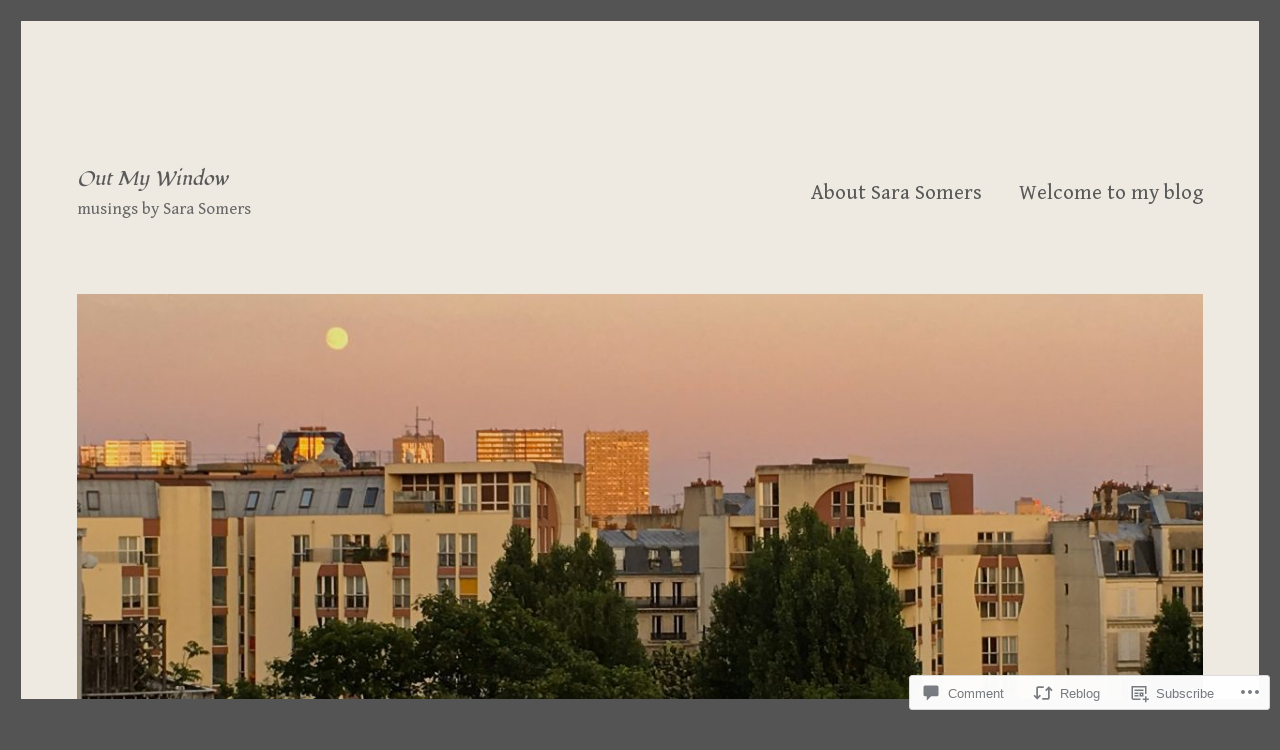

--- FILE ---
content_type: text/html; charset=UTF-8
request_url: https://sarasomers.com/2022/12/07/walking-the-talk/
body_size: 35023
content:
<!DOCTYPE html>
<html lang="en" class="no-js">
<head>
	<meta charset="UTF-8">
	<meta name="viewport" content="width=device-width, initial-scale=1">
	<link rel="profile" href="https://gmpg.org/xfn/11">
		<link rel="pingback" href="https://sarasomers.com/xmlrpc.php">
		<script>(function(html){html.className = html.className.replace(/\bno-js\b/,'js')})(document.documentElement);</script>
<title>Walking the Talk &#8211; Out My Window</title>
<script type="text/javascript">
  WebFontConfig = {"google":{"families":["Fondamento:i:latin,latin-ext","Gentium+Book+Basic:r,i,b,bi:latin,latin-ext"]},"api_url":"https:\/\/fonts-api.wp.com\/css"};
  (function() {
    var wf = document.createElement('script');
    wf.src = '/wp-content/plugins/custom-fonts/js/webfont.js';
    wf.type = 'text/javascript';
    wf.async = 'true';
    var s = document.getElementsByTagName('script')[0];
    s.parentNode.insertBefore(wf, s);
	})();
</script><style id="jetpack-custom-fonts-css">.wf-active body, .wf-active button, .wf-active input, .wf-active select, .wf-active textarea{font-family:"Gentium Book Basic",serif;font-size:20.8px}.wf-active ::-webkit-input-placeholder{font-family:"Gentium Book Basic",serif}.wf-active :-moz-placeholder{font-family:"Gentium Book Basic",serif}.wf-active ::-moz-placeholder{font-family:"Gentium Book Basic",serif}.wf-active :-ms-input-placeholder{font-family:"Gentium Book Basic",serif}.wf-active blockquote, .wf-active .entry-content h3, .wf-active .entry-summary h3, .wf-active .comment-content h3, .wf-active .textwidget h3, .wf-active body:not(.search-results) .entry-summary, .wf-active .aboutme_widget #am_name{font-size:24.7px}.wf-active button, .wf-active button[disabled]:hover, .wf-active button[disabled]:focus, .wf-active input[type="button"], .wf-active input[type="button"][disabled]:hover, .wf-active input[type="button"][disabled]:focus, .wf-active input[type="reset"], .wf-active input[type="reset"][disabled]:hover, .wf-active input[type="reset"][disabled]:focus, .wf-active input[type="submit"], .wf-active input[type="submit"][disabled]:hover, .wf-active input[type="submit"][disabled]:focus, .wf-active .main-navigation, .wf-active .no-comments, .wf-active .tagcloud a, .wf-active .wp_widget_tag_cloud a, .wf-active .top_rated div > p, .wf-active .comments-area #respond .comment-form-fields p.comment-form-posting-as, .wf-active .comments-area #respond .comment-form-fields p.comment-form-log-out, .wf-active .comments-area #respond #comment-form-identity #comment-form-nascar p, .wf-active .comments-area #respond #comment-form-subscribe p, .wf-active .comments-area #respond p.form-submit input#comment-submit, .wf-active .comment-content p.comment-likes span.comment-like-feedback, .wf-active .jp-relatedposts-post-date, .wf-active .jp-relatedposts-post-context{font-family:"Gentium Book Basic",serif}.wf-active .post-password-form label, .wf-active .comment-form label, .wf-active .entry-content .contact-form label, .wf-active .post-navigation .meta-nav, .wf-active .image-navigation, .wf-active .comment-navigation, .wf-active .menu-toggle, .wf-active .widget_recent_entries .post-date, .wf-active .widget_rss .rss-date, .wf-active .widget_rss cite, .wf-active .sticky-post, .wf-active .entry-footer, .wf-active .comment-metadata, .wf-active .pingback .edit-link, .wf-active .comment-reply-link, .wf-active .page-links, .wf-active .page-links a, .wf-active .page-links > span, .wf-active .pd-rating, .wf-active .entry-content .portfolio-entry-meta, .wf-active .entry-content #jp-relatedposts h3.jp-relatedposts-headline, .wf-active .hentry div.sharedaddy h3.sd-title, .wf-active .hentry h3.sd-title{font-family:"Gentium Book Basic",serif;font-size:16.9px}.wf-active .pagination{font-family:"Gentium Book Basic",serif;font-size:24.7px}.wf-active body:not(.logged-in) .site .skip-link{font-family:"Gentium Book Basic",serif;font-size:18.2px}.wf-active .entry-content h1, .wf-active .entry-summary h1, .wf-active .comment-content h1, .wf-active .textwidget h1{font-size:36.4px}.wf-active .entry-content h2, .wf-active .entry-summary h2, .wf-active .comment-content h2, .wf-active .textwidget h2{font-size:29.9px}.wf-active blockquote cite, .wf-active blockquote small, .wf-active .entry-content h4, .wf-active .entry-content h5, .wf-active .entry-content h6, .wf-active .entry-summary h4, .wf-active .entry-summary h5, .wf-active .entry-summary h6, .wf-active .comment-content h4, .wf-active .comment-content h5, .wf-active .comment-content h6, .wf-active .textwidget h4, .wf-active .textwidget h5, .wf-active .textwidget h6, .wf-active .entry-content .author-title, .wf-active .comments-area #respond .form-submi{font-size:20.8px}.wf-active .site-description, .wf-active .author-bio, .wf-active .taxonomy-description, .wf-active .entry-caption, .wf-active .comment-notes, .wf-active .comment-awaiting-moderation, .wf-active .logged-in-as, .wf-active .form-allowed-tags, .wf-active .site-info, .wf-active .wp-caption .wp-caption-text, .wf-active .gallery-caption, .wf-active .entry-content .portfolio-entry-content p, .wf-active .entry-content .testimonial-entry-title, .wf-active .entry-content .testimonial-entry-content p, .wf-active .entry-content #jp-relatedposts .jp-relatedposts-items p, .wf-active .entry-content #jp-relatedposts .jp-relatedposts-items-visual h4.jp-relatedposts-post-title{font-family:"Gentium Book Basic",serif;font-size:16.9px}@media screen and (min-width: 44.375em){.wf-active .menu-toggle{font-size:20.8px}}@media screen and (min-width: 56.875em){.wf-active .widget, .wf-active .widget blockquote cite, .wf-active .widget blockquote small, .wf-active .widget button, .wf-active .widget input, .wf-active .widget select, .wf-active .widget textarea, .wf-active .widget h4, .wf-active .widget h5, .wf-active .widget h6{font-size:16.9px}}@media screen and (min-width: 56.875em){.wf-active .widget h1{font-size:29.9px}}@media screen and (min-width: 56.875em){.wf-active .widget h2{font-size:24.7px}}@media screen and (min-width: 56.875em){.wf-active .widget h3, .wf-active .widget blockquote, .wf-active .aboutme_widget #am_name{font-size:20.8px}}@media screen and (min-width: 61.5625em){.wf-active .entry-content h1, .wf-active .entry-summary h1, .wf-active .comment-content h1{font-size:42.9px}}@media screen and (min-width: 61.5625em){.wf-active .entry-content h2, .wf-active .entry-summary h2, .wf-active .comment-content h2{font-size:36.4px}}@media screen and (min-width: 61.5625em){.wf-active .entry-content h3, .wf-active .entry-summary h3, .wf-active .comment-content h3, .wf-active {font-size:29.9px}}@media screen and (min-width: 61.5625em){.wf-active .entry-content h4, .wf-active .entry-content h5, .wf-active .entry-content h6, .wf-active .entry-summary h4, .wf-active .entry-summary h5, .wf-active .entry-summary h6, .wf-active .comment-content h4, .wf-active .comment-content h5, .wf-active .comment-content h6{font-size:24.7px}}@media screen and (min-width: 75em){.wf-active body:not(.search-results) .entry-summary, .wf-active body:not(.search-results) .entry-summary blockquote{font-size:29.9px}}@media screen and (min-width: 75em){.wf-active body:not(.search-results) .entry-summary blockquote cite, .wf-active body:not(.search-results) .entry-summary blockquote small{font-size:24.7px}}.wf-active .site-title, .wf-active .post-navigation .post-title, .wf-active .comments-title, .wf-active .comment-reply-title, .wf-active .page-title{font-family:"Fondamento",cursive;font-size:16.1px;font-style:italic;font-weight:400}.wf-active .widget .widget-title, .wf-active .entry-content .portfolio-entry-title{font-family:"Fondamento",cursive;font-size:11.2px;font-style:italic;font-weight:400}.wf-active .entry-title{font-family:"Fondamento",cursive;font-size:19.6px;font-style:italic;font-weight:400}.wf-active .format-aside .entry-title, .wf-active .format-image .entry-title, .wf-active .format-video .entry-title, .wf-active .format-quote .entry-title, .wf-active .format-gallery .entry-title, .wf-active .format-status .entry-title, .wf-active .format-link .entry-title, .wf-active .format-audio .entry-title, .wf-active .format-chat .entry-title{font-size:13.3px;font-style:italic;font-weight:400}@media screen and (min-width: 44.375em){.wf-active .site-title, .wf-active .post-navigation .post-title{font-size:19.6px;font-style:italic;font-weight:400}}@media screen and (min-width: 44.375em){.wf-active .entry-title{font-size:23.1px;font-style:italic;font-weight:400}}@media screen and (min-width: 61.5625em){.wf-active .entry-title{font-size:28px;font-style:italic;font-weight:400}}@media screen and (min-width: 61.5625em){.wf-active .format-aside .entry-title, .wf-active .format-image .entry-title, .wf-active .format-video .entry-title, .wf-active .format-quote .entry-title, .wf-active .format-gallery .entry-title, .wf-active .format-status .entry-title, .wf-active .format-link .entry-title, .wf-active .format-audio .entry-title, .wf-active .format-chat .entry-title{font-size:16.1px;font-style:italic;font-weight:400}}</style>
<meta name='robots' content='max-image-preview:large' />

<!-- Async WordPress.com Remote Login -->
<script id="wpcom_remote_login_js">
var wpcom_remote_login_extra_auth = '';
function wpcom_remote_login_remove_dom_node_id( element_id ) {
	var dom_node = document.getElementById( element_id );
	if ( dom_node ) { dom_node.parentNode.removeChild( dom_node ); }
}
function wpcom_remote_login_remove_dom_node_classes( class_name ) {
	var dom_nodes = document.querySelectorAll( '.' + class_name );
	for ( var i = 0; i < dom_nodes.length; i++ ) {
		dom_nodes[ i ].parentNode.removeChild( dom_nodes[ i ] );
	}
}
function wpcom_remote_login_final_cleanup() {
	wpcom_remote_login_remove_dom_node_classes( "wpcom_remote_login_msg" );
	wpcom_remote_login_remove_dom_node_id( "wpcom_remote_login_key" );
	wpcom_remote_login_remove_dom_node_id( "wpcom_remote_login_validate" );
	wpcom_remote_login_remove_dom_node_id( "wpcom_remote_login_js" );
	wpcom_remote_login_remove_dom_node_id( "wpcom_request_access_iframe" );
	wpcom_remote_login_remove_dom_node_id( "wpcom_request_access_styles" );
}

// Watch for messages back from the remote login
window.addEventListener( "message", function( e ) {
	if ( e.origin === "https://r-login.wordpress.com" ) {
		var data = {};
		try {
			data = JSON.parse( e.data );
		} catch( e ) {
			wpcom_remote_login_final_cleanup();
			return;
		}

		if ( data.msg === 'LOGIN' ) {
			// Clean up the login check iframe
			wpcom_remote_login_remove_dom_node_id( "wpcom_remote_login_key" );

			var id_regex = new RegExp( /^[0-9]+$/ );
			var token_regex = new RegExp( /^.*|.*|.*$/ );
			if (
				token_regex.test( data.token )
				&& id_regex.test( data.wpcomid )
			) {
				// We have everything we need to ask for a login
				var script = document.createElement( "script" );
				script.setAttribute( "id", "wpcom_remote_login_validate" );
				script.src = '/remote-login.php?wpcom_remote_login=validate'
					+ '&wpcomid=' + data.wpcomid
					+ '&token=' + encodeURIComponent( data.token )
					+ '&host=' + window.location.protocol
					+ '//' + window.location.hostname
					+ '&postid=5443'
					+ '&is_singular=1';
				document.body.appendChild( script );
			}

			return;
		}

		// Safari ITP, not logged in, so redirect
		if ( data.msg === 'LOGIN-REDIRECT' ) {
			window.location = 'https://wordpress.com/log-in?redirect_to=' + window.location.href;
			return;
		}

		// Safari ITP, storage access failed, remove the request
		if ( data.msg === 'LOGIN-REMOVE' ) {
			var css_zap = 'html { -webkit-transition: margin-top 1s; transition: margin-top 1s; } /* 9001 */ html { margin-top: 0 !important; } * html body { margin-top: 0 !important; } @media screen and ( max-width: 782px ) { html { margin-top: 0 !important; } * html body { margin-top: 0 !important; } }';
			var style_zap = document.createElement( 'style' );
			style_zap.type = 'text/css';
			style_zap.appendChild( document.createTextNode( css_zap ) );
			document.body.appendChild( style_zap );

			var e = document.getElementById( 'wpcom_request_access_iframe' );
			e.parentNode.removeChild( e );

			document.cookie = 'wordpress_com_login_access=denied; path=/; max-age=31536000';

			return;
		}

		// Safari ITP
		if ( data.msg === 'REQUEST_ACCESS' ) {
			console.log( 'request access: safari' );

			// Check ITP iframe enable/disable knob
			if ( wpcom_remote_login_extra_auth !== 'safari_itp_iframe' ) {
				return;
			}

			// If we are in a "private window" there is no ITP.
			var private_window = false;
			try {
				var opendb = window.openDatabase( null, null, null, null );
			} catch( e ) {
				private_window = true;
			}

			if ( private_window ) {
				console.log( 'private window' );
				return;
			}

			var iframe = document.createElement( 'iframe' );
			iframe.id = 'wpcom_request_access_iframe';
			iframe.setAttribute( 'scrolling', 'no' );
			iframe.setAttribute( 'sandbox', 'allow-storage-access-by-user-activation allow-scripts allow-same-origin allow-top-navigation-by-user-activation' );
			iframe.src = 'https://r-login.wordpress.com/remote-login.php?wpcom_remote_login=request_access&origin=' + encodeURIComponent( data.origin ) + '&wpcomid=' + encodeURIComponent( data.wpcomid );

			var css = 'html { -webkit-transition: margin-top 1s; transition: margin-top 1s; } /* 9001 */ html { margin-top: 46px !important; } * html body { margin-top: 46px !important; } @media screen and ( max-width: 660px ) { html { margin-top: 71px !important; } * html body { margin-top: 71px !important; } #wpcom_request_access_iframe { display: block; height: 71px !important; } } #wpcom_request_access_iframe { border: 0px; height: 46px; position: fixed; top: 0; left: 0; width: 100%; min-width: 100%; z-index: 99999; background: #23282d; } ';

			var style = document.createElement( 'style' );
			style.type = 'text/css';
			style.id = 'wpcom_request_access_styles';
			style.appendChild( document.createTextNode( css ) );
			document.body.appendChild( style );

			document.body.appendChild( iframe );
		}

		if ( data.msg === 'DONE' ) {
			wpcom_remote_login_final_cleanup();
		}
	}
}, false );

// Inject the remote login iframe after the page has had a chance to load
// more critical resources
window.addEventListener( "DOMContentLoaded", function( e ) {
	var iframe = document.createElement( "iframe" );
	iframe.style.display = "none";
	iframe.setAttribute( "scrolling", "no" );
	iframe.setAttribute( "id", "wpcom_remote_login_key" );
	iframe.src = "https://r-login.wordpress.com/remote-login.php"
		+ "?wpcom_remote_login=key"
		+ "&origin=aHR0cHM6Ly9zYXJhc29tZXJzLmNvbQ%3D%3D"
		+ "&wpcomid=8966750"
		+ "&time=" + Math.floor( Date.now() / 1000 );
	document.body.appendChild( iframe );
}, false );
</script>
<link rel='dns-prefetch' href='//s0.wp.com' />
<link rel='dns-prefetch' href='//widgets.wp.com' />
<link rel='dns-prefetch' href='//wordpress.com' />
<link rel="alternate" type="application/rss+xml" title="Out My Window &raquo; Feed" href="https://sarasomers.com/feed/" />
<link rel="alternate" type="application/rss+xml" title="Out My Window &raquo; Comments Feed" href="https://sarasomers.com/comments/feed/" />
<link rel="alternate" type="application/rss+xml" title="Out My Window &raquo; Walking the Talk Comments Feed" href="https://sarasomers.com/2022/12/07/walking-the-talk/feed/" />
	<script type="text/javascript">
		/* <![CDATA[ */
		function addLoadEvent(func) {
			var oldonload = window.onload;
			if (typeof window.onload != 'function') {
				window.onload = func;
			} else {
				window.onload = function () {
					oldonload();
					func();
				}
			}
		}
		/* ]]> */
	</script>
	<link crossorigin='anonymous' rel='stylesheet' id='all-css-0-1' href='/_static/??-eJyVjEEKwkAMRS/kGKqVuhHPMkxDnTaZBJOh9fa2IgguBDcfHvz3YNaQpDgWB65BqQ65GIzoGtP0ZmCRbfpKaOA3ZAwuQgZJWKODz6v/sLw4Ytknsx38370jRcc+qJh/0a8k5Qk/4Rdt9ytfmu50PJzbrmnHJ1zxVwU=&cssminify=yes' type='text/css' media='all' />
<style id='wp-emoji-styles-inline-css'>

	img.wp-smiley, img.emoji {
		display: inline !important;
		border: none !important;
		box-shadow: none !important;
		height: 1em !important;
		width: 1em !important;
		margin: 0 0.07em !important;
		vertical-align: -0.1em !important;
		background: none !important;
		padding: 0 !important;
	}
/*# sourceURL=wp-emoji-styles-inline-css */
</style>
<link crossorigin='anonymous' rel='stylesheet' id='all-css-2-1' href='/wp-content/plugins/gutenberg-core/v22.4.2/build/styles/block-library/style.min.css?m=1769608164i&cssminify=yes' type='text/css' media='all' />
<style id='wp-block-library-inline-css'>
.has-text-align-justify {
	text-align:justify;
}
.has-text-align-justify{text-align:justify;}

/*# sourceURL=wp-block-library-inline-css */
</style><style id='wp-block-quote-inline-css'>
.wp-block-quote{box-sizing:border-box;overflow-wrap:break-word}.wp-block-quote.is-large:where(:not(.is-style-plain)),.wp-block-quote.is-style-large:where(:not(.is-style-plain)){margin-bottom:1em;padding:0 1em}.wp-block-quote.is-large:where(:not(.is-style-plain)) p,.wp-block-quote.is-style-large:where(:not(.is-style-plain)) p{font-size:1.5em;font-style:italic;line-height:1.6}.wp-block-quote.is-large:where(:not(.is-style-plain)) cite,.wp-block-quote.is-large:where(:not(.is-style-plain)) footer,.wp-block-quote.is-style-large:where(:not(.is-style-plain)) cite,.wp-block-quote.is-style-large:where(:not(.is-style-plain)) footer{font-size:1.125em;text-align:right}.wp-block-quote>cite{display:block}
/*# sourceURL=https://s0.wp.com/wp-content/plugins/gutenberg-core/v22.4.2/build/styles/block-library/quote/style.min.css */
</style>
<style id='wp-block-quote-theme-inline-css'>
.wp-block-quote{border-left:.25em solid;margin:0 0 1.75em;padding-left:1em}.wp-block-quote cite,.wp-block-quote footer{color:currentColor;font-size:.8125em;font-style:normal;position:relative}.wp-block-quote:where(.has-text-align-right){border-left:none;border-right:.25em solid;padding-left:0;padding-right:1em}.wp-block-quote:where(.has-text-align-center){border:none;padding-left:0}.wp-block-quote.is-large,.wp-block-quote.is-style-large,.wp-block-quote:where(.is-style-plain){border:none}
/*# sourceURL=https://s0.wp.com/wp-content/plugins/gutenberg-core/v22.4.2/build/styles/block-library/quote/theme.min.css */
</style>
<style id='wp-block-separator-inline-css'>
@charset "UTF-8";.wp-block-separator{border:none;border-top:2px solid}:root :where(.wp-block-separator.is-style-dots){height:auto;line-height:1;text-align:center}:root :where(.wp-block-separator.is-style-dots):before{color:currentColor;content:"···";font-family:serif;font-size:1.5em;letter-spacing:2em;padding-left:2em}.wp-block-separator.is-style-dots{background:none!important;border:none!important}
/*# sourceURL=https://s0.wp.com/wp-content/plugins/gutenberg-core/v22.4.2/build/styles/block-library/separator/style.min.css */
</style>
<style id='wp-block-separator-theme-inline-css'>
.wp-block-separator.has-css-opacity{opacity:.4}.wp-block-separator{border:none;border-bottom:2px solid;margin-left:auto;margin-right:auto}.wp-block-separator.has-alpha-channel-opacity{opacity:1}.wp-block-separator:not(.is-style-wide):not(.is-style-dots){width:100px}.wp-block-separator.has-background:not(.is-style-dots){border-bottom:none;height:1px}.wp-block-separator.has-background:not(.is-style-wide):not(.is-style-dots){height:2px}
/*# sourceURL=https://s0.wp.com/wp-content/plugins/gutenberg-core/v22.4.2/build/styles/block-library/separator/theme.min.css */
</style>
<style id='wp-block-image-inline-css'>
.wp-block-image>a,.wp-block-image>figure>a{display:inline-block}.wp-block-image img{box-sizing:border-box;height:auto;max-width:100%;vertical-align:bottom}@media not (prefers-reduced-motion){.wp-block-image img.hide{visibility:hidden}.wp-block-image img.show{animation:show-content-image .4s}}.wp-block-image[style*=border-radius] img,.wp-block-image[style*=border-radius]>a{border-radius:inherit}.wp-block-image.has-custom-border img{box-sizing:border-box}.wp-block-image.aligncenter{text-align:center}.wp-block-image.alignfull>a,.wp-block-image.alignwide>a{width:100%}.wp-block-image.alignfull img,.wp-block-image.alignwide img{height:auto;width:100%}.wp-block-image .aligncenter,.wp-block-image .alignleft,.wp-block-image .alignright,.wp-block-image.aligncenter,.wp-block-image.alignleft,.wp-block-image.alignright{display:table}.wp-block-image .aligncenter>figcaption,.wp-block-image .alignleft>figcaption,.wp-block-image .alignright>figcaption,.wp-block-image.aligncenter>figcaption,.wp-block-image.alignleft>figcaption,.wp-block-image.alignright>figcaption{caption-side:bottom;display:table-caption}.wp-block-image .alignleft{float:left;margin:.5em 1em .5em 0}.wp-block-image .alignright{float:right;margin:.5em 0 .5em 1em}.wp-block-image .aligncenter{margin-left:auto;margin-right:auto}.wp-block-image :where(figcaption){margin-bottom:1em;margin-top:.5em}.wp-block-image.is-style-circle-mask img{border-radius:9999px}@supports ((-webkit-mask-image:none) or (mask-image:none)) or (-webkit-mask-image:none){.wp-block-image.is-style-circle-mask img{border-radius:0;-webkit-mask-image:url('data:image/svg+xml;utf8,<svg viewBox="0 0 100 100" xmlns="http://www.w3.org/2000/svg"><circle cx="50" cy="50" r="50"/></svg>');mask-image:url('data:image/svg+xml;utf8,<svg viewBox="0 0 100 100" xmlns="http://www.w3.org/2000/svg"><circle cx="50" cy="50" r="50"/></svg>');mask-mode:alpha;-webkit-mask-position:center;mask-position:center;-webkit-mask-repeat:no-repeat;mask-repeat:no-repeat;-webkit-mask-size:contain;mask-size:contain}}:root :where(.wp-block-image.is-style-rounded img,.wp-block-image .is-style-rounded img){border-radius:9999px}.wp-block-image figure{margin:0}.wp-lightbox-container{display:flex;flex-direction:column;position:relative}.wp-lightbox-container img{cursor:zoom-in}.wp-lightbox-container img:hover+button{opacity:1}.wp-lightbox-container button{align-items:center;backdrop-filter:blur(16px) saturate(180%);background-color:#5a5a5a40;border:none;border-radius:4px;cursor:zoom-in;display:flex;height:20px;justify-content:center;opacity:0;padding:0;position:absolute;right:16px;text-align:center;top:16px;width:20px;z-index:100}@media not (prefers-reduced-motion){.wp-lightbox-container button{transition:opacity .2s ease}}.wp-lightbox-container button:focus-visible{outline:3px auto #5a5a5a40;outline:3px auto -webkit-focus-ring-color;outline-offset:3px}.wp-lightbox-container button:hover{cursor:pointer;opacity:1}.wp-lightbox-container button:focus{opacity:1}.wp-lightbox-container button:focus,.wp-lightbox-container button:hover,.wp-lightbox-container button:not(:hover):not(:active):not(.has-background){background-color:#5a5a5a40;border:none}.wp-lightbox-overlay{box-sizing:border-box;cursor:zoom-out;height:100vh;left:0;overflow:hidden;position:fixed;top:0;visibility:hidden;width:100%;z-index:100000}.wp-lightbox-overlay .close-button{align-items:center;cursor:pointer;display:flex;justify-content:center;min-height:40px;min-width:40px;padding:0;position:absolute;right:calc(env(safe-area-inset-right) + 16px);top:calc(env(safe-area-inset-top) + 16px);z-index:5000000}.wp-lightbox-overlay .close-button:focus,.wp-lightbox-overlay .close-button:hover,.wp-lightbox-overlay .close-button:not(:hover):not(:active):not(.has-background){background:none;border:none}.wp-lightbox-overlay .lightbox-image-container{height:var(--wp--lightbox-container-height);left:50%;overflow:hidden;position:absolute;top:50%;transform:translate(-50%,-50%);transform-origin:top left;width:var(--wp--lightbox-container-width);z-index:9999999999}.wp-lightbox-overlay .wp-block-image{align-items:center;box-sizing:border-box;display:flex;height:100%;justify-content:center;margin:0;position:relative;transform-origin:0 0;width:100%;z-index:3000000}.wp-lightbox-overlay .wp-block-image img{height:var(--wp--lightbox-image-height);min-height:var(--wp--lightbox-image-height);min-width:var(--wp--lightbox-image-width);width:var(--wp--lightbox-image-width)}.wp-lightbox-overlay .wp-block-image figcaption{display:none}.wp-lightbox-overlay button{background:none;border:none}.wp-lightbox-overlay .scrim{background-color:#fff;height:100%;opacity:.9;position:absolute;width:100%;z-index:2000000}.wp-lightbox-overlay.active{visibility:visible}@media not (prefers-reduced-motion){.wp-lightbox-overlay.active{animation:turn-on-visibility .25s both}.wp-lightbox-overlay.active img{animation:turn-on-visibility .35s both}.wp-lightbox-overlay.show-closing-animation:not(.active){animation:turn-off-visibility .35s both}.wp-lightbox-overlay.show-closing-animation:not(.active) img{animation:turn-off-visibility .25s both}.wp-lightbox-overlay.zoom.active{animation:none;opacity:1;visibility:visible}.wp-lightbox-overlay.zoom.active .lightbox-image-container{animation:lightbox-zoom-in .4s}.wp-lightbox-overlay.zoom.active .lightbox-image-container img{animation:none}.wp-lightbox-overlay.zoom.active .scrim{animation:turn-on-visibility .4s forwards}.wp-lightbox-overlay.zoom.show-closing-animation:not(.active){animation:none}.wp-lightbox-overlay.zoom.show-closing-animation:not(.active) .lightbox-image-container{animation:lightbox-zoom-out .4s}.wp-lightbox-overlay.zoom.show-closing-animation:not(.active) .lightbox-image-container img{animation:none}.wp-lightbox-overlay.zoom.show-closing-animation:not(.active) .scrim{animation:turn-off-visibility .4s forwards}}@keyframes show-content-image{0%{visibility:hidden}99%{visibility:hidden}to{visibility:visible}}@keyframes turn-on-visibility{0%{opacity:0}to{opacity:1}}@keyframes turn-off-visibility{0%{opacity:1;visibility:visible}99%{opacity:0;visibility:visible}to{opacity:0;visibility:hidden}}@keyframes lightbox-zoom-in{0%{transform:translate(calc((-100vw + var(--wp--lightbox-scrollbar-width))/2 + var(--wp--lightbox-initial-left-position)),calc(-50vh + var(--wp--lightbox-initial-top-position))) scale(var(--wp--lightbox-scale))}to{transform:translate(-50%,-50%) scale(1)}}@keyframes lightbox-zoom-out{0%{transform:translate(-50%,-50%) scale(1);visibility:visible}99%{visibility:visible}to{transform:translate(calc((-100vw + var(--wp--lightbox-scrollbar-width))/2 + var(--wp--lightbox-initial-left-position)),calc(-50vh + var(--wp--lightbox-initial-top-position))) scale(var(--wp--lightbox-scale));visibility:hidden}}
/*# sourceURL=https://s0.wp.com/wp-content/plugins/gutenberg-core/v22.4.2/build/styles/block-library/image/style.min.css */
</style>
<style id='wp-block-image-theme-inline-css'>
:root :where(.wp-block-image figcaption){color:#555;font-size:13px;text-align:center}.is-dark-theme :root :where(.wp-block-image figcaption){color:#ffffffa6}.wp-block-image{margin:0 0 1em}
/*# sourceURL=https://s0.wp.com/wp-content/plugins/gutenberg-core/v22.4.2/build/styles/block-library/image/theme.min.css */
</style>
<style id='wp-block-paragraph-inline-css'>
.is-small-text{font-size:.875em}.is-regular-text{font-size:1em}.is-large-text{font-size:2.25em}.is-larger-text{font-size:3em}.has-drop-cap:not(:focus):first-letter{float:left;font-size:8.4em;font-style:normal;font-weight:100;line-height:.68;margin:.05em .1em 0 0;text-transform:uppercase}body.rtl .has-drop-cap:not(:focus):first-letter{float:none;margin-left:.1em}p.has-drop-cap.has-background{overflow:hidden}:root :where(p.has-background){padding:1.25em 2.375em}:where(p.has-text-color:not(.has-link-color)) a{color:inherit}p.has-text-align-left[style*="writing-mode:vertical-lr"],p.has-text-align-right[style*="writing-mode:vertical-rl"]{rotate:180deg}
/*# sourceURL=https://s0.wp.com/wp-content/plugins/gutenberg-core/v22.4.2/build/styles/block-library/paragraph/style.min.css */
</style>
<style id='global-styles-inline-css'>
:root{--wp--preset--aspect-ratio--square: 1;--wp--preset--aspect-ratio--4-3: 4/3;--wp--preset--aspect-ratio--3-4: 3/4;--wp--preset--aspect-ratio--3-2: 3/2;--wp--preset--aspect-ratio--2-3: 2/3;--wp--preset--aspect-ratio--16-9: 16/9;--wp--preset--aspect-ratio--9-16: 9/16;--wp--preset--color--black: #000000;--wp--preset--color--cyan-bluish-gray: #abb8c3;--wp--preset--color--white: #fff;--wp--preset--color--pale-pink: #f78da7;--wp--preset--color--vivid-red: #cf2e2e;--wp--preset--color--luminous-vivid-orange: #ff6900;--wp--preset--color--luminous-vivid-amber: #fcb900;--wp--preset--color--light-green-cyan: #7bdcb5;--wp--preset--color--vivid-green-cyan: #00d084;--wp--preset--color--pale-cyan-blue: #8ed1fc;--wp--preset--color--vivid-cyan-blue: #0693e3;--wp--preset--color--vivid-purple: #9b51e0;--wp--preset--color--dark-gray: #1a1a1a;--wp--preset--color--medium-gray: #686868;--wp--preset--color--light-gray: #e5e5e5;--wp--preset--color--blue-gray: #4d545c;--wp--preset--color--bright-blue: #007acc;--wp--preset--color--light-blue: #9adffd;--wp--preset--color--dark-brown: #402b30;--wp--preset--color--medium-brown: #774e24;--wp--preset--color--dark-red: #640c1f;--wp--preset--color--bright-red: #ff675f;--wp--preset--color--yellow: #ffef8e;--wp--preset--gradient--vivid-cyan-blue-to-vivid-purple: linear-gradient(135deg,rgb(6,147,227) 0%,rgb(155,81,224) 100%);--wp--preset--gradient--light-green-cyan-to-vivid-green-cyan: linear-gradient(135deg,rgb(122,220,180) 0%,rgb(0,208,130) 100%);--wp--preset--gradient--luminous-vivid-amber-to-luminous-vivid-orange: linear-gradient(135deg,rgb(252,185,0) 0%,rgb(255,105,0) 100%);--wp--preset--gradient--luminous-vivid-orange-to-vivid-red: linear-gradient(135deg,rgb(255,105,0) 0%,rgb(207,46,46) 100%);--wp--preset--gradient--very-light-gray-to-cyan-bluish-gray: linear-gradient(135deg,rgb(238,238,238) 0%,rgb(169,184,195) 100%);--wp--preset--gradient--cool-to-warm-spectrum: linear-gradient(135deg,rgb(74,234,220) 0%,rgb(151,120,209) 20%,rgb(207,42,186) 40%,rgb(238,44,130) 60%,rgb(251,105,98) 80%,rgb(254,248,76) 100%);--wp--preset--gradient--blush-light-purple: linear-gradient(135deg,rgb(255,206,236) 0%,rgb(152,150,240) 100%);--wp--preset--gradient--blush-bordeaux: linear-gradient(135deg,rgb(254,205,165) 0%,rgb(254,45,45) 50%,rgb(107,0,62) 100%);--wp--preset--gradient--luminous-dusk: linear-gradient(135deg,rgb(255,203,112) 0%,rgb(199,81,192) 50%,rgb(65,88,208) 100%);--wp--preset--gradient--pale-ocean: linear-gradient(135deg,rgb(255,245,203) 0%,rgb(182,227,212) 50%,rgb(51,167,181) 100%);--wp--preset--gradient--electric-grass: linear-gradient(135deg,rgb(202,248,128) 0%,rgb(113,206,126) 100%);--wp--preset--gradient--midnight: linear-gradient(135deg,rgb(2,3,129) 0%,rgb(40,116,252) 100%);--wp--preset--font-size--small: 13px;--wp--preset--font-size--medium: 20px;--wp--preset--font-size--large: 36px;--wp--preset--font-size--x-large: 42px;--wp--preset--font-family--albert-sans: 'Albert Sans', sans-serif;--wp--preset--font-family--alegreya: Alegreya, serif;--wp--preset--font-family--arvo: Arvo, serif;--wp--preset--font-family--bodoni-moda: 'Bodoni Moda', serif;--wp--preset--font-family--bricolage-grotesque: 'Bricolage Grotesque', sans-serif;--wp--preset--font-family--cabin: Cabin, sans-serif;--wp--preset--font-family--chivo: Chivo, sans-serif;--wp--preset--font-family--commissioner: Commissioner, sans-serif;--wp--preset--font-family--cormorant: Cormorant, serif;--wp--preset--font-family--courier-prime: 'Courier Prime', monospace;--wp--preset--font-family--crimson-pro: 'Crimson Pro', serif;--wp--preset--font-family--dm-mono: 'DM Mono', monospace;--wp--preset--font-family--dm-sans: 'DM Sans', sans-serif;--wp--preset--font-family--dm-serif-display: 'DM Serif Display', serif;--wp--preset--font-family--domine: Domine, serif;--wp--preset--font-family--eb-garamond: 'EB Garamond', serif;--wp--preset--font-family--epilogue: Epilogue, sans-serif;--wp--preset--font-family--fahkwang: Fahkwang, sans-serif;--wp--preset--font-family--figtree: Figtree, sans-serif;--wp--preset--font-family--fira-sans: 'Fira Sans', sans-serif;--wp--preset--font-family--fjalla-one: 'Fjalla One', sans-serif;--wp--preset--font-family--fraunces: Fraunces, serif;--wp--preset--font-family--gabarito: Gabarito, system-ui;--wp--preset--font-family--ibm-plex-mono: 'IBM Plex Mono', monospace;--wp--preset--font-family--ibm-plex-sans: 'IBM Plex Sans', sans-serif;--wp--preset--font-family--ibarra-real-nova: 'Ibarra Real Nova', serif;--wp--preset--font-family--instrument-serif: 'Instrument Serif', serif;--wp--preset--font-family--inter: Inter, sans-serif;--wp--preset--font-family--josefin-sans: 'Josefin Sans', sans-serif;--wp--preset--font-family--jost: Jost, sans-serif;--wp--preset--font-family--libre-baskerville: 'Libre Baskerville', serif;--wp--preset--font-family--libre-franklin: 'Libre Franklin', sans-serif;--wp--preset--font-family--literata: Literata, serif;--wp--preset--font-family--lora: Lora, serif;--wp--preset--font-family--merriweather: Merriweather, serif;--wp--preset--font-family--montserrat: Montserrat, sans-serif;--wp--preset--font-family--newsreader: Newsreader, serif;--wp--preset--font-family--noto-sans-mono: 'Noto Sans Mono', sans-serif;--wp--preset--font-family--nunito: Nunito, sans-serif;--wp--preset--font-family--open-sans: 'Open Sans', sans-serif;--wp--preset--font-family--overpass: Overpass, sans-serif;--wp--preset--font-family--pt-serif: 'PT Serif', serif;--wp--preset--font-family--petrona: Petrona, serif;--wp--preset--font-family--piazzolla: Piazzolla, serif;--wp--preset--font-family--playfair-display: 'Playfair Display', serif;--wp--preset--font-family--plus-jakarta-sans: 'Plus Jakarta Sans', sans-serif;--wp--preset--font-family--poppins: Poppins, sans-serif;--wp--preset--font-family--raleway: Raleway, sans-serif;--wp--preset--font-family--roboto: Roboto, sans-serif;--wp--preset--font-family--roboto-slab: 'Roboto Slab', serif;--wp--preset--font-family--rubik: Rubik, sans-serif;--wp--preset--font-family--rufina: Rufina, serif;--wp--preset--font-family--sora: Sora, sans-serif;--wp--preset--font-family--source-sans-3: 'Source Sans 3', sans-serif;--wp--preset--font-family--source-serif-4: 'Source Serif 4', serif;--wp--preset--font-family--space-mono: 'Space Mono', monospace;--wp--preset--font-family--syne: Syne, sans-serif;--wp--preset--font-family--texturina: Texturina, serif;--wp--preset--font-family--urbanist: Urbanist, sans-serif;--wp--preset--font-family--work-sans: 'Work Sans', sans-serif;--wp--preset--spacing--20: 0.44rem;--wp--preset--spacing--30: 0.67rem;--wp--preset--spacing--40: 1rem;--wp--preset--spacing--50: 1.5rem;--wp--preset--spacing--60: 2.25rem;--wp--preset--spacing--70: 3.38rem;--wp--preset--spacing--80: 5.06rem;--wp--preset--shadow--natural: 6px 6px 9px rgba(0, 0, 0, 0.2);--wp--preset--shadow--deep: 12px 12px 50px rgba(0, 0, 0, 0.4);--wp--preset--shadow--sharp: 6px 6px 0px rgba(0, 0, 0, 0.2);--wp--preset--shadow--outlined: 6px 6px 0px -3px rgb(255, 255, 255), 6px 6px rgb(0, 0, 0);--wp--preset--shadow--crisp: 6px 6px 0px rgb(0, 0, 0);}:where(body) { margin: 0; }:where(.is-layout-flex){gap: 0.5em;}:where(.is-layout-grid){gap: 0.5em;}body .is-layout-flex{display: flex;}.is-layout-flex{flex-wrap: wrap;align-items: center;}.is-layout-flex > :is(*, div){margin: 0;}body .is-layout-grid{display: grid;}.is-layout-grid > :is(*, div){margin: 0;}body{padding-top: 0px;padding-right: 0px;padding-bottom: 0px;padding-left: 0px;}:root :where(.wp-element-button, .wp-block-button__link){background-color: #32373c;border-width: 0;color: #fff;font-family: inherit;font-size: inherit;font-style: inherit;font-weight: inherit;letter-spacing: inherit;line-height: inherit;padding-top: calc(0.667em + 2px);padding-right: calc(1.333em + 2px);padding-bottom: calc(0.667em + 2px);padding-left: calc(1.333em + 2px);text-decoration: none;text-transform: inherit;}.has-black-color{color: var(--wp--preset--color--black) !important;}.has-cyan-bluish-gray-color{color: var(--wp--preset--color--cyan-bluish-gray) !important;}.has-white-color{color: var(--wp--preset--color--white) !important;}.has-pale-pink-color{color: var(--wp--preset--color--pale-pink) !important;}.has-vivid-red-color{color: var(--wp--preset--color--vivid-red) !important;}.has-luminous-vivid-orange-color{color: var(--wp--preset--color--luminous-vivid-orange) !important;}.has-luminous-vivid-amber-color{color: var(--wp--preset--color--luminous-vivid-amber) !important;}.has-light-green-cyan-color{color: var(--wp--preset--color--light-green-cyan) !important;}.has-vivid-green-cyan-color{color: var(--wp--preset--color--vivid-green-cyan) !important;}.has-pale-cyan-blue-color{color: var(--wp--preset--color--pale-cyan-blue) !important;}.has-vivid-cyan-blue-color{color: var(--wp--preset--color--vivid-cyan-blue) !important;}.has-vivid-purple-color{color: var(--wp--preset--color--vivid-purple) !important;}.has-dark-gray-color{color: var(--wp--preset--color--dark-gray) !important;}.has-medium-gray-color{color: var(--wp--preset--color--medium-gray) !important;}.has-light-gray-color{color: var(--wp--preset--color--light-gray) !important;}.has-blue-gray-color{color: var(--wp--preset--color--blue-gray) !important;}.has-bright-blue-color{color: var(--wp--preset--color--bright-blue) !important;}.has-light-blue-color{color: var(--wp--preset--color--light-blue) !important;}.has-dark-brown-color{color: var(--wp--preset--color--dark-brown) !important;}.has-medium-brown-color{color: var(--wp--preset--color--medium-brown) !important;}.has-dark-red-color{color: var(--wp--preset--color--dark-red) !important;}.has-bright-red-color{color: var(--wp--preset--color--bright-red) !important;}.has-yellow-color{color: var(--wp--preset--color--yellow) !important;}.has-black-background-color{background-color: var(--wp--preset--color--black) !important;}.has-cyan-bluish-gray-background-color{background-color: var(--wp--preset--color--cyan-bluish-gray) !important;}.has-white-background-color{background-color: var(--wp--preset--color--white) !important;}.has-pale-pink-background-color{background-color: var(--wp--preset--color--pale-pink) !important;}.has-vivid-red-background-color{background-color: var(--wp--preset--color--vivid-red) !important;}.has-luminous-vivid-orange-background-color{background-color: var(--wp--preset--color--luminous-vivid-orange) !important;}.has-luminous-vivid-amber-background-color{background-color: var(--wp--preset--color--luminous-vivid-amber) !important;}.has-light-green-cyan-background-color{background-color: var(--wp--preset--color--light-green-cyan) !important;}.has-vivid-green-cyan-background-color{background-color: var(--wp--preset--color--vivid-green-cyan) !important;}.has-pale-cyan-blue-background-color{background-color: var(--wp--preset--color--pale-cyan-blue) !important;}.has-vivid-cyan-blue-background-color{background-color: var(--wp--preset--color--vivid-cyan-blue) !important;}.has-vivid-purple-background-color{background-color: var(--wp--preset--color--vivid-purple) !important;}.has-dark-gray-background-color{background-color: var(--wp--preset--color--dark-gray) !important;}.has-medium-gray-background-color{background-color: var(--wp--preset--color--medium-gray) !important;}.has-light-gray-background-color{background-color: var(--wp--preset--color--light-gray) !important;}.has-blue-gray-background-color{background-color: var(--wp--preset--color--blue-gray) !important;}.has-bright-blue-background-color{background-color: var(--wp--preset--color--bright-blue) !important;}.has-light-blue-background-color{background-color: var(--wp--preset--color--light-blue) !important;}.has-dark-brown-background-color{background-color: var(--wp--preset--color--dark-brown) !important;}.has-medium-brown-background-color{background-color: var(--wp--preset--color--medium-brown) !important;}.has-dark-red-background-color{background-color: var(--wp--preset--color--dark-red) !important;}.has-bright-red-background-color{background-color: var(--wp--preset--color--bright-red) !important;}.has-yellow-background-color{background-color: var(--wp--preset--color--yellow) !important;}.has-black-border-color{border-color: var(--wp--preset--color--black) !important;}.has-cyan-bluish-gray-border-color{border-color: var(--wp--preset--color--cyan-bluish-gray) !important;}.has-white-border-color{border-color: var(--wp--preset--color--white) !important;}.has-pale-pink-border-color{border-color: var(--wp--preset--color--pale-pink) !important;}.has-vivid-red-border-color{border-color: var(--wp--preset--color--vivid-red) !important;}.has-luminous-vivid-orange-border-color{border-color: var(--wp--preset--color--luminous-vivid-orange) !important;}.has-luminous-vivid-amber-border-color{border-color: var(--wp--preset--color--luminous-vivid-amber) !important;}.has-light-green-cyan-border-color{border-color: var(--wp--preset--color--light-green-cyan) !important;}.has-vivid-green-cyan-border-color{border-color: var(--wp--preset--color--vivid-green-cyan) !important;}.has-pale-cyan-blue-border-color{border-color: var(--wp--preset--color--pale-cyan-blue) !important;}.has-vivid-cyan-blue-border-color{border-color: var(--wp--preset--color--vivid-cyan-blue) !important;}.has-vivid-purple-border-color{border-color: var(--wp--preset--color--vivid-purple) !important;}.has-dark-gray-border-color{border-color: var(--wp--preset--color--dark-gray) !important;}.has-medium-gray-border-color{border-color: var(--wp--preset--color--medium-gray) !important;}.has-light-gray-border-color{border-color: var(--wp--preset--color--light-gray) !important;}.has-blue-gray-border-color{border-color: var(--wp--preset--color--blue-gray) !important;}.has-bright-blue-border-color{border-color: var(--wp--preset--color--bright-blue) !important;}.has-light-blue-border-color{border-color: var(--wp--preset--color--light-blue) !important;}.has-dark-brown-border-color{border-color: var(--wp--preset--color--dark-brown) !important;}.has-medium-brown-border-color{border-color: var(--wp--preset--color--medium-brown) !important;}.has-dark-red-border-color{border-color: var(--wp--preset--color--dark-red) !important;}.has-bright-red-border-color{border-color: var(--wp--preset--color--bright-red) !important;}.has-yellow-border-color{border-color: var(--wp--preset--color--yellow) !important;}.has-vivid-cyan-blue-to-vivid-purple-gradient-background{background: var(--wp--preset--gradient--vivid-cyan-blue-to-vivid-purple) !important;}.has-light-green-cyan-to-vivid-green-cyan-gradient-background{background: var(--wp--preset--gradient--light-green-cyan-to-vivid-green-cyan) !important;}.has-luminous-vivid-amber-to-luminous-vivid-orange-gradient-background{background: var(--wp--preset--gradient--luminous-vivid-amber-to-luminous-vivid-orange) !important;}.has-luminous-vivid-orange-to-vivid-red-gradient-background{background: var(--wp--preset--gradient--luminous-vivid-orange-to-vivid-red) !important;}.has-very-light-gray-to-cyan-bluish-gray-gradient-background{background: var(--wp--preset--gradient--very-light-gray-to-cyan-bluish-gray) !important;}.has-cool-to-warm-spectrum-gradient-background{background: var(--wp--preset--gradient--cool-to-warm-spectrum) !important;}.has-blush-light-purple-gradient-background{background: var(--wp--preset--gradient--blush-light-purple) !important;}.has-blush-bordeaux-gradient-background{background: var(--wp--preset--gradient--blush-bordeaux) !important;}.has-luminous-dusk-gradient-background{background: var(--wp--preset--gradient--luminous-dusk) !important;}.has-pale-ocean-gradient-background{background: var(--wp--preset--gradient--pale-ocean) !important;}.has-electric-grass-gradient-background{background: var(--wp--preset--gradient--electric-grass) !important;}.has-midnight-gradient-background{background: var(--wp--preset--gradient--midnight) !important;}.has-small-font-size{font-size: var(--wp--preset--font-size--small) !important;}.has-medium-font-size{font-size: var(--wp--preset--font-size--medium) !important;}.has-large-font-size{font-size: var(--wp--preset--font-size--large) !important;}.has-x-large-font-size{font-size: var(--wp--preset--font-size--x-large) !important;}.has-albert-sans-font-family{font-family: var(--wp--preset--font-family--albert-sans) !important;}.has-alegreya-font-family{font-family: var(--wp--preset--font-family--alegreya) !important;}.has-arvo-font-family{font-family: var(--wp--preset--font-family--arvo) !important;}.has-bodoni-moda-font-family{font-family: var(--wp--preset--font-family--bodoni-moda) !important;}.has-bricolage-grotesque-font-family{font-family: var(--wp--preset--font-family--bricolage-grotesque) !important;}.has-cabin-font-family{font-family: var(--wp--preset--font-family--cabin) !important;}.has-chivo-font-family{font-family: var(--wp--preset--font-family--chivo) !important;}.has-commissioner-font-family{font-family: var(--wp--preset--font-family--commissioner) !important;}.has-cormorant-font-family{font-family: var(--wp--preset--font-family--cormorant) !important;}.has-courier-prime-font-family{font-family: var(--wp--preset--font-family--courier-prime) !important;}.has-crimson-pro-font-family{font-family: var(--wp--preset--font-family--crimson-pro) !important;}.has-dm-mono-font-family{font-family: var(--wp--preset--font-family--dm-mono) !important;}.has-dm-sans-font-family{font-family: var(--wp--preset--font-family--dm-sans) !important;}.has-dm-serif-display-font-family{font-family: var(--wp--preset--font-family--dm-serif-display) !important;}.has-domine-font-family{font-family: var(--wp--preset--font-family--domine) !important;}.has-eb-garamond-font-family{font-family: var(--wp--preset--font-family--eb-garamond) !important;}.has-epilogue-font-family{font-family: var(--wp--preset--font-family--epilogue) !important;}.has-fahkwang-font-family{font-family: var(--wp--preset--font-family--fahkwang) !important;}.has-figtree-font-family{font-family: var(--wp--preset--font-family--figtree) !important;}.has-fira-sans-font-family{font-family: var(--wp--preset--font-family--fira-sans) !important;}.has-fjalla-one-font-family{font-family: var(--wp--preset--font-family--fjalla-one) !important;}.has-fraunces-font-family{font-family: var(--wp--preset--font-family--fraunces) !important;}.has-gabarito-font-family{font-family: var(--wp--preset--font-family--gabarito) !important;}.has-ibm-plex-mono-font-family{font-family: var(--wp--preset--font-family--ibm-plex-mono) !important;}.has-ibm-plex-sans-font-family{font-family: var(--wp--preset--font-family--ibm-plex-sans) !important;}.has-ibarra-real-nova-font-family{font-family: var(--wp--preset--font-family--ibarra-real-nova) !important;}.has-instrument-serif-font-family{font-family: var(--wp--preset--font-family--instrument-serif) !important;}.has-inter-font-family{font-family: var(--wp--preset--font-family--inter) !important;}.has-josefin-sans-font-family{font-family: var(--wp--preset--font-family--josefin-sans) !important;}.has-jost-font-family{font-family: var(--wp--preset--font-family--jost) !important;}.has-libre-baskerville-font-family{font-family: var(--wp--preset--font-family--libre-baskerville) !important;}.has-libre-franklin-font-family{font-family: var(--wp--preset--font-family--libre-franklin) !important;}.has-literata-font-family{font-family: var(--wp--preset--font-family--literata) !important;}.has-lora-font-family{font-family: var(--wp--preset--font-family--lora) !important;}.has-merriweather-font-family{font-family: var(--wp--preset--font-family--merriweather) !important;}.has-montserrat-font-family{font-family: var(--wp--preset--font-family--montserrat) !important;}.has-newsreader-font-family{font-family: var(--wp--preset--font-family--newsreader) !important;}.has-noto-sans-mono-font-family{font-family: var(--wp--preset--font-family--noto-sans-mono) !important;}.has-nunito-font-family{font-family: var(--wp--preset--font-family--nunito) !important;}.has-open-sans-font-family{font-family: var(--wp--preset--font-family--open-sans) !important;}.has-overpass-font-family{font-family: var(--wp--preset--font-family--overpass) !important;}.has-pt-serif-font-family{font-family: var(--wp--preset--font-family--pt-serif) !important;}.has-petrona-font-family{font-family: var(--wp--preset--font-family--petrona) !important;}.has-piazzolla-font-family{font-family: var(--wp--preset--font-family--piazzolla) !important;}.has-playfair-display-font-family{font-family: var(--wp--preset--font-family--playfair-display) !important;}.has-plus-jakarta-sans-font-family{font-family: var(--wp--preset--font-family--plus-jakarta-sans) !important;}.has-poppins-font-family{font-family: var(--wp--preset--font-family--poppins) !important;}.has-raleway-font-family{font-family: var(--wp--preset--font-family--raleway) !important;}.has-roboto-font-family{font-family: var(--wp--preset--font-family--roboto) !important;}.has-roboto-slab-font-family{font-family: var(--wp--preset--font-family--roboto-slab) !important;}.has-rubik-font-family{font-family: var(--wp--preset--font-family--rubik) !important;}.has-rufina-font-family{font-family: var(--wp--preset--font-family--rufina) !important;}.has-sora-font-family{font-family: var(--wp--preset--font-family--sora) !important;}.has-source-sans-3-font-family{font-family: var(--wp--preset--font-family--source-sans-3) !important;}.has-source-serif-4-font-family{font-family: var(--wp--preset--font-family--source-serif-4) !important;}.has-space-mono-font-family{font-family: var(--wp--preset--font-family--space-mono) !important;}.has-syne-font-family{font-family: var(--wp--preset--font-family--syne) !important;}.has-texturina-font-family{font-family: var(--wp--preset--font-family--texturina) !important;}.has-urbanist-font-family{font-family: var(--wp--preset--font-family--urbanist) !important;}.has-work-sans-font-family{font-family: var(--wp--preset--font-family--work-sans) !important;}
/*# sourceURL=global-styles-inline-css */
</style>

<style id='classic-theme-styles-inline-css'>
.wp-block-button__link{background-color:#32373c;border-radius:9999px;box-shadow:none;color:#fff;font-size:1.125em;padding:calc(.667em + 2px) calc(1.333em + 2px);text-decoration:none}.wp-block-file__button{background:#32373c;color:#fff}.wp-block-accordion-heading{margin:0}.wp-block-accordion-heading__toggle{background-color:inherit!important;color:inherit!important}.wp-block-accordion-heading__toggle:not(:focus-visible){outline:none}.wp-block-accordion-heading__toggle:focus,.wp-block-accordion-heading__toggle:hover{background-color:inherit!important;border:none;box-shadow:none;color:inherit;padding:var(--wp--preset--spacing--20,1em) 0;text-decoration:none}.wp-block-accordion-heading__toggle:focus-visible{outline:auto;outline-offset:0}
/*# sourceURL=/wp-content/plugins/gutenberg-core/v22.4.2/build/styles/block-library/classic.min.css */
</style>
<link crossorigin='anonymous' rel='stylesheet' id='all-css-4-1' href='/_static/??-eJx9jlmOAjEMRC+E2zTDsHwgjoKStAWBOIlip9HcftJCLAKJH0uuqlc2XjO4FJWiYg716KOgSzYkdxFcdP2m60E850BQaOyWOHjRRwJE/wJ1TmSGL0Vc4dlVqOmcjU4JpsEbCsQt9g275saAtbmQCLTJvjLoqYHyjTuTZuMu0KRbxc1ATinezcNIcUgFTdXERtW7DwylOLTVhwFHKradbuL0s7zv0zN73vXr1eZnvvzdLs7/kHh+KQ==&cssminify=yes' type='text/css' media='all' />
<link rel='stylesheet' id='verbum-gutenberg-css-css' href='https://widgets.wp.com/verbum-block-editor/block-editor.css?ver=1738686361' media='all' />
<link crossorigin='anonymous' rel='stylesheet' id='all-css-6-1' href='/_static/??-eJyNj0EOwkAIRS/kSKo1dWM8irETUqcdYOIwaXt70RoX2oW7/x/wARiT88KKrEDFpVi6wBm8EBlyMQxoLn+RrZENBGDRYNP5I5bCemaPmq5+eHsgEYZLYA8dMt6XnFX5E6o3JDsrlRZ0NDDnMCkiQ9Y54v/tz7/aKH54rTjTqWoO+92xbqq6fwAiKGoP&cssminify=yes' type='text/css' media='all' />
<style id='twentysixteen-style-inline-css'>
.cat-links, .tags-links { clip: rect(1px, 1px, 1px, 1px); height: 1px; position: absolute; overflow: hidden; width: 1px; }
/*# sourceURL=twentysixteen-style-inline-css */
</style>
<link crossorigin='anonymous' rel='stylesheet' id='all-css-12-1' href='/_static/??-eJx9y0EOwjAMRNELYUxEK7FBnKWNTAhK7Kh2lPb2pGyADbv5Iz1sBbywERvagzIpljqjtX5sGlcjYvSqqLYlgla85GPvA37BXKGkGiIrLjQnCX2Gt/rkPxRIIImfLAr/BNzTFJed3vLVjW4YT2fnLs8X8DhDqQ==&cssminify=yes' type='text/css' media='all' />
<style id='jetpack-global-styles-frontend-style-inline-css'>
:root { --font-headings: unset; --font-base: unset; --font-headings-default: -apple-system,BlinkMacSystemFont,"Segoe UI",Roboto,Oxygen-Sans,Ubuntu,Cantarell,"Helvetica Neue",sans-serif; --font-base-default: -apple-system,BlinkMacSystemFont,"Segoe UI",Roboto,Oxygen-Sans,Ubuntu,Cantarell,"Helvetica Neue",sans-serif;}
/*# sourceURL=jetpack-global-styles-frontend-style-inline-css */
</style>
<link crossorigin='anonymous' rel='stylesheet' id='all-css-14-1' href='/_static/??-eJyNjcEKwjAQRH/IuFRT6kX8FNkmS5K6yQY3Qfx7bfEiXrwM82B4A49qnJRGpUHupnIPqSgs1Cq624chi6zhO5OCRryTR++fW00l7J3qDv43XVNxoOISsmEJol/wY2uR8vs3WggsM/I6uOTzMI3Hw8lOg11eUT1JKA==&cssminify=yes' type='text/css' media='all' />
<script id="jetpack_related-posts-js-extra">
var related_posts_js_options = {"post_heading":"h4"};
//# sourceURL=jetpack_related-posts-js-extra
</script>
<script id="wpcom-actionbar-placeholder-js-extra">
var actionbardata = {"siteID":"8966750","postID":"5443","siteURL":"https://sarasomers.com","xhrURL":"https://sarasomers.com/wp-admin/admin-ajax.php","nonce":"ed6cb78177","isLoggedIn":"","statusMessage":"","subsEmailDefault":"instantly","proxyScriptUrl":"https://s0.wp.com/wp-content/js/wpcom-proxy-request.js?m=1513050504i&amp;ver=20211021","shortlink":"https://wp.me/pBCF0-1pN","i18n":{"followedText":"New posts from this site will now appear in your \u003Ca href=\"https://wordpress.com/reader\"\u003EReader\u003C/a\u003E","foldBar":"Collapse this bar","unfoldBar":"Expand this bar","shortLinkCopied":"Shortlink copied to clipboard."}};
//# sourceURL=wpcom-actionbar-placeholder-js-extra
</script>
<script id="jetpack-mu-wpcom-settings-js-before">
var JETPACK_MU_WPCOM_SETTINGS = {"assetsUrl":"https://s0.wp.com/wp-content/mu-plugins/jetpack-mu-wpcom-plugin/moon/jetpack_vendor/automattic/jetpack-mu-wpcom/src/build/"};
//# sourceURL=jetpack-mu-wpcom-settings-js-before
</script>
<script crossorigin='anonymous' type='text/javascript'  src='/_static/??-eJxdjEsOwjAMRC9E6lIpsEIcBfVj0YTYsWpHbW/fILEAlm9m3sAqbsxsyAZUnKTyDKwQ0aQfXx8GypnhEXiEoYQ0wYKpN5ycZDX9pYYCN1FP8HUc6yaZkyVv+39nMxIqSBnA1hrsGjZD5Lc0GyVfhTvdzlfv2/bSdT4e2plCCA=='></script>
<script id="rlt-proxy-js-after">
	rltInitialize( {"token":null,"iframeOrigins":["https:\/\/widgets.wp.com"]} );
//# sourceURL=rlt-proxy-js-after
</script>
<link rel="EditURI" type="application/rsd+xml" title="RSD" href="https://sara6300.wordpress.com/xmlrpc.php?rsd" />
<meta name="generator" content="WordPress.com" />
<link rel="canonical" href="https://sarasomers.com/2022/12/07/walking-the-talk/" />
<link rel='shortlink' href='https://wp.me/pBCF0-1pN' />
<link rel="alternate" type="application/json+oembed" href="https://public-api.wordpress.com/oembed/?format=json&amp;url=https%3A%2F%2Fsarasomers.com%2F2022%2F12%2F07%2Fwalking-the-talk%2F&amp;for=wpcom-auto-discovery" /><link rel="alternate" type="application/xml+oembed" href="https://public-api.wordpress.com/oembed/?format=xml&amp;url=https%3A%2F%2Fsarasomers.com%2F2022%2F12%2F07%2Fwalking-the-talk%2F&amp;for=wpcom-auto-discovery" />
<!-- Jetpack Open Graph Tags -->
<meta property="og:type" content="article" />
<meta property="og:title" content="Walking the Talk" />
<meta property="og:url" content="https://sarasomers.com/2022/12/07/walking-the-talk/" />
<meta property="og:description" content="(To my readers: this is longer than my usual blog but well worth your reading!) Mathieu Yème is the oldest son of my friend, Barbara. I’m writing about him today because he is a remarkable man and …" />
<meta property="article:published_time" content="2022-12-07T10:36:51+00:00" />
<meta property="article:modified_time" content="2022-12-07T10:36:51+00:00" />
<meta property="og:site_name" content="Out My Window" />
<meta property="og:image" content="https://substackcdn.com/image/fetch/w_1456,c_limit,f_auto,q_auto:good,fl_progressive:steep/https%3A%2F%2Fbucketeer-e05bbc84-baa3-437e-9518-adb32be77984.s3.amazonaws.com%2Fpublic%2Fimages%2F21e12736-8bf1-4569-8859-3f4faf383215_931x720.jpeg" />
<meta property="og:image:width" content="366" />
<meta property="og:image:height" content="282" />
<meta property="og:image:alt" content="" />
<meta property="og:locale" content="en_US" />
<meta property="article:publisher" content="https://www.facebook.com/WordPresscom" />
<meta name="twitter:text:title" content="Walking the Talk" />
<meta name="twitter:image" content="https://substackcdn.com/image/fetch/w_1456,c_limit,f_auto,q_auto:good,fl_progressive:steep/https%3A%2F%2Fbucketeer-e05bbc84-baa3-437e-9518-adb32be77984.s3.amazonaws.com%2Fpublic%2Fimages%2F21e12736-8bf1-4569-8859-3f4faf383215_931x720.jpeg?w=640" />
<meta name="twitter:card" content="summary_large_image" />

<!-- End Jetpack Open Graph Tags -->
<link rel='openid.server' href='https://sarasomers.com/?openidserver=1' />
<link rel='openid.delegate' href='https://sarasomers.com/' />
<link rel="search" type="application/opensearchdescription+xml" href="https://sarasomers.com/osd.xml" title="Out My Window" />
<link rel="search" type="application/opensearchdescription+xml" href="https://s1.wp.com/opensearch.xml" title="WordPress.com" />
<meta name="theme-color" content="#545454" />
<style>.recentcomments a{display:inline !important;padding:0 !important;margin:0 !important;}</style>		<style type="text/css">
			.recentcomments a {
				display: inline !important;
				padding: 0 !important;
				margin: 0 !important;
			}

			table.recentcommentsavatartop img.avatar, table.recentcommentsavatarend img.avatar {
				border: 0px;
				margin: 0;
			}

			table.recentcommentsavatartop a, table.recentcommentsavatarend a {
				border: 0px !important;
				background-color: transparent !important;
			}

			td.recentcommentsavatarend, td.recentcommentsavatartop {
				padding: 0px 0px 1px 0px;
				margin: 0px;
			}

			td.recentcommentstextend {
				border: none !important;
				padding: 0px 0px 2px 10px;
			}

			.rtl td.recentcommentstextend {
				padding: 0px 10px 2px 0px;
			}

			td.recentcommentstexttop {
				border: none;
				padding: 0px 0px 0px 10px;
			}

			.rtl td.recentcommentstexttop {
				padding: 0px 10px 0px 0px;
			}
		</style>
		<meta name="description" content="(To my readers: this is longer than my usual blog but well worth your reading!) Mathieu Yème is the oldest son of my friend, Barbara. I’m writing about him today because he is a remarkable man and I’m going to ask you to help him out this Christmas season.  Mathieu was born in Paris and&hellip;" />
<style id="custom-background-css">
body.custom-background { background-color: #545454; }
</style>
	<style type="text/css" id="custom-colors-css">	input[type="text"],
	input[type="email"],
	input[type="url"],
	input[type="password"],
	input[type="search"],
	input[type="tel"],
	input[type="number"],
	textarea {
		background: #f7f7f7;
		color: #686868;
	}

	input[type="text"]:focus,
	input[type="email"]:focus,
	input[type="url"]:focus,
	input[type="password"]:focus,
	input[type="search"]:focus,
	input[type="tel"]:focus,
	input[type="number"]:focus,
	textarea:focus {
		background-color: #fff;
		color: #1a1a1a;
	}
body { background-color: #545454;}
.site,
		.main-navigation ul ul li { background-color: #eee9e1;}
body #infinite-footer .container { background-color: #eee9e1;}
body #infinite-footer .container { background-color: rgba( 238, 233, 225, 0.9 );}
.main-navigation ul ul:after { border-top-color: #eee9e1;}
.main-navigation ul ul:after { border-bottom-color: #eee9e1;}
mark,
		ins,
		button,
		button[disabled]:hover,
		button[disabled]:focus,
		input[type="button"],
		input[type="button"][disabled]:hover,
		input[type="button"][disabled]:focus,
		input[type="reset"],
		input[type="reset"][disabled]:hover,
		input[type="reset"][disabled]:focus,
		input[type="submit"],
		input[type="submit"][disabled]:hover,
		input[type="submit"][disabled]:focus,
		.menu-toggle.toggled-on,
		.menu-toggle.toggled-on:hover,
		.menu-toggle.toggled-on:focus,
		.pagination .prev,
		.pagination .next,
		.pagination .prev:hover,
		.pagination .prev:focus,
		.pagination .next:hover,
		.pagination .next:focus,
		.pagination .nav-links:before,
		.pagination .nav-links:after,
		.widget_calendar tbody a,
		.widget_calendar tbody a:hover,
		.widget_calendar tbody a:focus,
		.page-links a,
		.page-links a:hover,
		.page-links a:focus,
		.site-main #infinite-handle span,
		.wp-block-button .wp-block-button__link:active,
		.wp-block-button .wp-block-button__link:focus,
		.wp-block-button .wp-block-button__link:hover,
		.is-style-outline>.wp-block-button__link:not(.has-text-color):active,
		.is-style-outline>.wp-block-button__link:not(.has-text-color):focus,
		.is-style-outline>.wp-block-button__link:not(.has-text-color):hover { color: #eee9e1;}
.menu-toggle:hover,
		.menu-toggle:focus,
		a,
		.main-navigation a:hover,
		.main-navigation a:focus,
		.dropdown-toggle:hover,
		.dropdown-toggle:focus,
		.social-navigation a:hover:before,
		.social-navigation a:focus:before,
		.post-navigation a:hover .post-title,
		.post-navigation a:focus .post-title,
		.tagcloud a:hover,
		.tagcloud a:focus,
		.site-branding .site-title a:hover,
		.site-branding .site-title a:focus,
		.entry-title a:hover,
		.entry-title a:focus,
		.entry-footer a:hover,
		.entry-footer a:focus,
		.comment-metadata a:hover,
		.comment-metadata a:focus,
		.pingback .comment-edit-link:hover,
		.pingback .comment-edit-link:focus,
		.comment-reply-link,
		.comment-reply-link:hover,
		.comment-reply-link:focus,
		.required,
		.site-info a:hover,
		.site-info a:focus,
		.main-navigation li:hover > a,
		.main-navigation li.focus > a,
		.comments-area #respond .comment-form-service a,
		.widget_flickr #flickr_badge_uber_wrapper a,
		.widget_flickr #flickr_badge_uber_wrapper a:link,
		.widget_flickr #flickr_badge_uber_wrapper a:active,
		.widget_flickr #flickr_badge_uber_wrapper a:visited,
		.wp_widget_tag_cloud a:hover,
		.wp_widget_tag_cloud a:focus,
		body #infinite-footer .blog-info a:hover,
		body #infinite-footer .blog-info a:focus,
		body #infinite-footer .blog-info a:hover,
		body #infinite-footer .blog-info a:focus,
		body #infinite-footer .blog-credits a:hover,
		body #infinite-footer .blog-credits a:focus,
		.is-style-outline>.wp-block-button__link:not(.has-text-color) { color: #CF1A1A;}
mark,
		ins,
		button:hover,
		button:focus,
		input[type="button"]:hover,
		input[type="button"]:focus,
		input[type="reset"]:hover,
		input[type="reset"]:focus,
		input[type="submit"]:hover,
		input[type="submit"]:focus,
		.pagination .prev:hover,
		.pagination .prev:focus,
		.pagination .next:hover,
		.pagination .next:focus,
		.widget_calendar tbody a,
		.page-links a:hover,
		.page-links a:focus,
		#infinite-handle span:hover,
		#infinite-handle span:focus,
		.wp-block-button .wp-block-button__link { background-color: #CF1A1A;}
input[type="text"]:focus,
		input[type="email"]:focus,
		input[type="url"]:focus,
		input[type="password"]:focus,
		input[type="search"]:focus,
		textarea:focus,
		.tagcloud a:hover,
		.tagcloud a:focus,
		.menu-toggle:hover,
		.menu-toggle:focus,
		.comments-area #respond #comment-form-comment.active,
		.comments-area #comment-form-share-text-padder.active,
		.comments-area #respond .comment-form-fields div.comment-form-input.active,
		.wp_widget_tag_cloud a:hover,
		.wp_widget_tag_cloud a:focus,
		.wp-block-button .wp-block-button__link { border-color: #CF1A1A;}
body,
		blockquote cite,
		blockquote small,
		.main-navigation a,
		.menu-toggle,
		.dropdown-toggle,
		.social-navigation a,
		.post-navigation a,
		.widget-title a,
		.site-branding .site-title a,
		.entry-title a,
		.page-links > .page-links-title,
		.comment-author,
		.comment-reply-title small a:hover,
		.comment-reply-title small a:focus { color: #595959;}
blockquote,
		.menu-toggle.toggled-on,
		.menu-toggle.toggled-on:hover,
		.menu-toggle.toggled-on:focus,
		.post-navigation,
		.post-navigation div + div,
		.pagination,
		.widget,
		.page-header,
		.page-links a,
		.comments-title,
		.comment-reply-title,
		.wp-block-button .wp-block-button__link:active,
		.wp-block-button .wp-block-button__link:focus,
		.wp-block-button .wp-block-button__link:hover,
		.is-style-outline>.wp-block-button__link:not(.has-text-color):active,
		.is-style-outline>.wp-block-button__link:not(.has-text-color):focus,
		.is-style-outline>.wp-block-button__link:not(.has-text-color):hover { border-color: #595959;}
button,
		button[disabled]:hover,
		button[disabled]:focus,
		input[type="button"],
		input[type="button"][disabled]:hover,
		input[type="button"][disabled]:focus,
		input[type="reset"],
		input[type="reset"][disabled]:hover,
		input[type="reset"][disabled]:focus,
		input[type="submit"],
		input[type="submit"][disabled]:hover,
		input[type="submit"][disabled]:focus,
		.menu-toggle.toggled-on,
		.menu-toggle.toggled-on:hover,
		.menu-toggle.toggled-on:focus,
		.pagination:before,
		.pagination:after,
		.pagination .prev,
		.pagination .next,
		.page-links a,
		.site-main #infinite-handle span,
		.wp-block-button .wp-block-button__link:active,
		.wp-block-button .wp-block-button__link:focus,
		.wp-block-button .wp-block-button__link:hover,
		.is-style-outline>.wp-block-button__link:not(.has-text-color):active,
		.is-style-outline>.wp-block-button__link:not(.has-text-color):focus,
		.is-style-outline>.wp-block-button__link:not(.has-text-color):hover { background-color: #595959;}
fieldset,
		pre,
		abbr,
		acronym,
		table,
		th,
		td,
		input[type="text"],
		input[type="email"],
		input[type="url"],
		input[type="password"],
		input[type="search"],
		textarea,
		.main-navigation li,
		.main-navigation .primary-menu,
		.menu-toggle,
		.dropdown-toggle:after,
		.social-navigation a,
		.image-navigation,
		.comment-navigation,
		.tagcloud a,
		.entry-content,
		.entry-summary,
		.page-links a,
		.page-links > span,
		.comment-list article,
		.comment-list .pingback,
		.comment-list .trackback,
		.comment-reply-link,
		.no-comments,
		.main-navigation ul ul,
		.main-navigation ul ul li,
		.comments-area #respond #comment-form-comment,
		.comments-area #comment-form-share-text-padder,
		.comments-area #respond .comment-form-fields div.comment-form-input,
		.comments-area #respond .comment-form-service,
		.wp_widget_tag_cloud a,
		body #infinite-footer .container { border-color: #595959;}
fieldset,
		pre,
		abbr,
		acronym,
		table,
		th,
		td,
		input[type="text"],
		input[type="email"],
		input[type="url"],
		input[type="password"],
		input[type="search"],
		textarea,
		.main-navigation li,
		.main-navigation .primary-menu,
		.menu-toggle,
		.dropdown-toggle:after,
		.social-navigation a,
		.image-navigation,
		.comment-navigation,
		.tagcloud a,
		.entry-content,
		.entry-summary,
		.page-links a,
		.page-links > span,
		.comment-list article,
		.comment-list .pingback,
		.comment-list .trackback,
		.comment-reply-link,
		.no-comments,
		.main-navigation ul ul,
		.main-navigation ul ul li,
		.comments-area #respond #comment-form-comment,
		.comments-area #comment-form-share-text-padder,
		.comments-area #respond .comment-form-fields div.comment-form-input,
		.comments-area #respond .comment-form-service,
		.wp_widget_tag_cloud a,
		body #infinite-footer .container { border-color: rgba( 89, 89, 89, 0.2 );}
.main-navigation ul ul:before { border-top-color: #595959;}
.main-navigation ul ul:before { border-top-color: rgba( 89, 89, 89, 0.2 );}
.main-navigation ul ul:before { border-bottom-color: #595959;}
.main-navigation ul ul:before { border-bottom-color: rgba( 89, 89, 89, 0.2 );}
hr,
		code { background-color: #595959;}
hr,
		code { background-color: rgba( 89, 89, 89, 0.2 );}
blockquote,
		.post-password-form label,
		a:hover,
		a:focus,
		a:active,
		.post-navigation .meta-nav,
		.image-navigation,
		.comment-navigation,
		.widget_recent_entries .post-date,
		.widget_rss .rss-date,
		.widget_rss cite,
		.site-description,
		body:not(.search-results) .entry-summary,
		.author-bio,
		.entry-footer,
		.entry-footer a,
		.sticky-post,
		.taxonomy-description,
		.entry-caption,
		.comment-metadata,
		.pingback .edit-link,
		.comment-metadata a,
		.pingback .comment-edit-link,
		.comment-form label,
		.comment-notes,
		.comment-awaiting-moderation,
		.logged-in-as,
		.form-allowed-tags,
		.site-info,
		.site-info a,
		.wp-caption .wp-caption-text,
		.gallery-caption,
		.jp-relatedposts-post-aoverlay:hover .jp-relatedposts-post-title a,
		.jp-relatedposts-post-aoverlay:focus .jp-relatedposts-post-title a,
		.comments-area #respond .comment-form-fields label,
		.comments-area #respond .comment-form-fields label span.required,
		.comments-area #respond .comment-form-fields label span.nopublish,
		.comments-area #respond .comment-form-service a:hover,
		.comments-area #respond .comment-form-service a:focus,
		.comments-area #respond .comment-form-fields p.comment-form-posting-as,
		.comments-area #respond .comment-form-fields p.comment-form-log-out,
		.comments-area #respond #comment-form-identity #comment-form-nascar p,
		.comments-area #respond #comment-form-subscribe p,
		.comment-content p.comment-likes span.comment-like-feedback,
		.widget_flickr #flickr_badge_uber_wrapper a:focus,
		.widget_flickr #flickr_badge_uber_wrapper a:hover,
		.top_rated div > p,
		body #infinite-footer .blog-info a,
		body #infinite-footer .blog-credits,
		body #infinite-footer .blog-credits a { color: #686868;}
#respond.js .comment-form-fields label,
		#respond.js .comment-form-fields label span.required,
		#respond.js .comment-form-fields label span.nopublish { color: #757575;}
.widget_calendar tbody a:hover,
		.widget_calendar tbody a:focus { background-color: #686868;}
</style>
<link rel="icon" href="https://sarasomers.com/wp-content/uploads/2023/08/image.jpg?w=32" sizes="32x32" />
<link rel="icon" href="https://sarasomers.com/wp-content/uploads/2023/08/image.jpg?w=192" sizes="192x192" />
<link rel="apple-touch-icon" href="https://sarasomers.com/wp-content/uploads/2023/08/image.jpg?w=180" />
<meta name="msapplication-TileImage" content="https://sarasomers.com/wp-content/uploads/2023/08/image.jpg?w=270" />
<link crossorigin='anonymous' rel='stylesheet' id='all-css-6-3' href='/wp-content/mu-plugins/jetpack-plugin/moon/_inc/build/subscriptions/subscriptions.min.css?m=1753976312i&cssminify=yes' type='text/css' media='all' />
</head>

<body class="wp-singular post-template-default single single-post postid-5443 single-format-standard custom-background wp-embed-responsive wp-theme-pubtwentysixteen customizer-styles-applied jetpack-reblog-enabled categories-hidden tags-hidden custom-colors">
<div id="page" class="site">
	<div class="site-inner">
		<a class="skip-link screen-reader-text" href="#content">
			Skip to content		</a>

		<header id="masthead" class="site-header">
			<div class="site-header-main">
				<div class="site-branding">
					<a href="https://sarasomers.com/" class="site-logo-link" rel="home" itemprop="url"></a>
											<p class="site-title"><a href="https://sarasomers.com/" rel="home">Out My Window</a></p>
												<p class="site-description">musings by Sara Somers</p>
									</div><!-- .site-branding -->

									<button id="menu-toggle" class="menu-toggle">Menu</button>

					<div id="site-header-menu" class="site-header-menu">
													<nav id="site-navigation" class="main-navigation" aria-label="Primary Menu">
								<div class="menu-about-container"><ul id="menu-about" class="primary-menu"><li id="menu-item-58" class="menu-item menu-item-type-post_type menu-item-object-page menu-item-58"><a href="https://sarasomers.com/about/">About Sara Somers</a></li>
<li id="menu-item-60" class="menu-item menu-item-type-post_type menu-item-object-post menu-item-60"><a href="https://sarasomers.com/2016/09/08/welcome-to-my-blog/">Welcome to my blog</a></li>
</ul></div>							</nav><!-- .main-navigation -->
						
													<nav id="social-navigation" class="social-navigation" aria-label="Social Links Menu">
								<div class="menu-about-container"><ul id="menu-about-1" class="social-links-menu"><li class="menu-item menu-item-type-post_type menu-item-object-page menu-item-58"><a href="https://sarasomers.com/about/"><span class="screen-reader-text">About Sara Somers</span></a></li>
<li class="menu-item menu-item-type-post_type menu-item-object-post menu-item-60"><a href="https://sarasomers.com/2016/09/08/welcome-to-my-blog/"><span class="screen-reader-text">Welcome to my blog</span></a></li>
</ul></div>							</nav><!-- .social-navigation -->
											</div><!-- .site-header-menu -->
							</div><!-- .site-header-main -->

											<div class="header-image">
					<a href="https://sarasomers.com/" rel="home">
						<img src="https://sarasomers.com/wp-content/uploads/2017/08/cropped-img_7429.jpg" srcset="" sizes="" width="1200" height="563" alt="Out My Window">
					</a>
				</div><!-- .header-image -->
					</header><!-- .site-header -->

		<div id="content" class="site-content">

<div id="primary" class="content-area">
	<main id="main" class="site-main">
		
<article id="post-5443" class="post-5443 post type-post status-publish format-standard hentry category-sustainable-living tag-jadopteunprojet-com tag-mathieu-yeme tag-perigord-limousin tag-sustainable-living">
	<header class="entry-header">
		<h1 class="entry-title">Walking the Talk</h1>	</header><!-- .entry-header -->

	
	
	<div class="entry-content">
		
<blockquote class="wp-block-quote is-layout-flow wp-block-quote-is-layout-flow">
<p class="wp-block-paragraph">(To my readers: this is longer than my usual blog but well worth your reading!)</p>



<p class="wp-block-paragraph">Mathieu Yème is the oldest son of my friend, Barbara. I’m writing about him today because he is a remarkable man and I’m going to ask you to help him out this Christmas season. </p>



<p class="wp-block-paragraph">Mathieu was born in Paris and raised, bilingual, in the Burgundy area of France. He studied engineering in France and Brazil and holds a degree&nbsp;in Engineering. He also speaks five languages! Until a few years ago, he worked in Aachen, Germany as a well-respected engineer with projects all over the EU (pre-Brexit). He took a year off with the blessings of his workplace (who paid him a stipend), and traveled the world with his then girlfriend. They would stay in countries long enough to work somewhere, usually as volunteers, learn the culture, how they grew food and sustained their lives. You can read about their amazing trip at&nbsp;<a href="https://sustainable-autonomy.weebly.com" rel="nofollow">https://sustainable-autonomy.weebly.com</a></p>



<p class="wp-block-paragraph">With all this information knocking around inside of him, Mathieu decided to do what many of us would love to do but don’t have the courage.</p>



<p class="wp-block-paragraph">He quit his job to be a better citizen on our planet.</p>


<div class="wp-block-image">
<figure class="aligncenter is-resized"><a href="https://substackcdn.com/image/fetch/f_auto,q_auto:good,fl_progressive:steep/https%3A%2F%2Fbucketeer-e05bbc84-baa3-437e-9518-adb32be77984.s3.amazonaws.com%2Fpublic%2Fimages%2F21e12736-8bf1-4569-8859-3f4faf383215_931x720.jpeg" target="_blank" rel="noreferrer noopener"><img src="https://substackcdn.com/image/fetch/w_1456,c_limit,f_auto,q_auto:good,fl_progressive:steep/https%3A%2F%2Fbucketeer-e05bbc84-baa3-437e-9518-adb32be77984.s3.amazonaws.com%2Fpublic%2Fimages%2F21e12736-8bf1-4569-8859-3f4faf383215_931x720.jpeg" alt="" width="366" height="282" /></a><figcaption class="wp-element-caption">Mathieu Yème</figcaption></figure>
</div>


<p class="wp-block-paragraph"></p>



<p class="wp-block-paragraph">After some self-questioning about how to best use all that he has learned,&nbsp;he landed in the Périgord-Limousin region of France. &nbsp;He bought land with nine other like-minded people. They are growing food without using machines, without chemicals, and with huge love.</p>



<p class="wp-block-paragraph">Although this is a collective, there are individual projects that each person is responsible for. Mathieu has decided to concentrate on berries, to build a business that could possibly begin to support them.&nbsp;</p>



<p class="wp-block-paragraph">Why berries? Because berries are&nbsp;delicious and who doesn’t love berries?</p>



<p class="wp-block-paragraph">The following is an interview with Mathieu. He has launched a crowdfunding campaign to raise enough money to get started on planting this Winter. If he can raise enough funds, he can buy the shrubs and get them in the ground by February. Mathieu is a committed, dedicated and humble man. If he says he will do something, he will do it. I hope that you will consider a Christmas gift to him and his collective. His success could inspire more people to do what they are doing and wouldn’t that be wonderful for our planet? Go to: <a href="https://jadopteunprojet.com/decouvrez-les-projets/detail/les-petits-fruits-de-la-varlanchie">https://jadopteunprojet.com/decouvrez-les-projets/detail/les-petits-fruits-de-la-varlanchie</a>. </p>



<p class="wp-block-paragraph">(Mathieu has written in French and English. If you are an English speaker, scroll past the French. There are several sections explaining the project in detail).</p>



<p class="wp-block-paragraph">In return, you will benefit when the berries come to fruition. Pun intended! Mathieu says when you are in France, you are always welcome to visit them and get a tour.</p>


<div class="wp-block-image">
<figure class="aligncenter is-resized"><a href="https://substackcdn.com/image/fetch/f_auto,q_auto:good,fl_progressive:steep/https%3A%2F%2Fbucketeer-e05bbc84-baa3-437e-9518-adb32be77984.s3.amazonaws.com%2Fpublic%2Fimages%2Fdbef02ce-7bb0-4432-8594-c294798db01f" target="_blank" rel="noreferrer noopener"><img src="https://substackcdn.com/image/fetch/w_1456,c_limit,f_auto,q_auto:good,fl_progressive:steep/https%3A%2F%2Fbucketeer-e05bbc84-baa3-437e-9518-adb32be77984.s3.amazonaws.com%2Fpublic%2Fimages%2Fdbef02ce-7bb0-4432-8594-c294798db01f" alt="" width="384" height="288" /></a><figcaption class="wp-element-caption">The land waiting for the shrubs!!</figcaption></figure>
</div>


<p class="wp-block-paragraph">These are Mathieu’s words. I have only edited for grammar and conciseness.</p>



<p class="wp-block-paragraph">1&#8211;<em>Why is your berry project important in our society today?</em><br>I think it is important because my project is part of a bigger collective endeavour. Ten of us bought a common piece of land. We cooperate together to lead good lives in our territory. To do so, we acknowledge that speaking about ethics and values is important, embodying our values to make it happen for real is essential. Since example is often the best teacher, we perhaps need more true stories to push us to action. We want to share that story with you one day. A story of cooperation, abundance, autonomy and resilience, good life, sharing…</p>



<p class="wp-block-paragraph">2&#8211;<em>You used to work as an engineer.&nbsp; How has engineering informed your decision to devote your life to &#8220;working&nbsp;without machines, with&nbsp;living soil, on&nbsp;small surfaces&nbsp;and with a&nbsp;lot of love”</em></p>



<p class="wp-block-paragraph">I want to work without machines because machines harm the soil. I want to take care of the soil because the soil takes care of our plants and therefore of us. As I also want to take care of myself, I will focus on smaller surfaces to limit the damage. Smaller and slower solutions fit my values and vision better.<br>I guess my inspiration came more from my permaculture training, travels, and several experiences on farms than my engineering training. For sure, engineering helps me do the math, understand the pros and cons and thus decide rationally what solution is a priori technically best within a given context. But brain work is not sufficient. My inspiration comes from my guts and my heart. Brain, guts and heart agree on working without machines, with living soil and with a lot of love.<br>Last but not least, it also makes the berries grow healthier and taste better.</p>



<p class="wp-block-paragraph">3&#8211;<em>Is this similar to what the hippies did back in the 70s when they lived on communes and lived off the land? How is it different?</em><br>Good question and hard for me to say, since I was not there back in the 70s. Nevertheless, my project and our collective initiatives do not appear from nowhere. I am sure the hippies inspired us in a way. Communes inspire us. As a matter fact the ten of us met through an association named &#8220;<em>la Commune Imaginée du Bandiat&#8221; (<a href="http://bandiat.org/">bandiat.org</a>).&nbsp;</em>Many real stories inspired us all.<br>What might be similar is the collective action and the dreams for a free and brighter future.<br>What is different is this context/ I want to hope. I think our society also needs hope. To be perfectly honest, as far as I am concerned, it is not easy nowadays to be 100% optimistic when it comes to our collective future. Ecological destruction, social injustice, biodiversity collapse, resource depletion and related increasing scarcity, tensions on energy supply, authoritarianism and war&#8230; The list goes on and I do not want to give up on hope. We feel a compelling urge for action and for change.</p>



<p class="wp-block-paragraph">4&#8211;<em>Why did you choose berries to begin your new model of making the existing one obsolete?</em><br>I chose berries, not so much to make the older model obsolete but because I still have a foot in the current model. In the current social model, money plays a substantial role. I will cultivate berries to generate income. I want to share this income to support our collective initiatives and concretely participate in the dynamics of our local economy. In return, our local economy -economy in a broad sense- allows us to depend less and less on money. When money plays a secondary role in the definition of our material conditions of existence, we depend less and less on the current model, we make it obsolete.</p>



<p class="wp-block-paragraph">5&#8211;<em>What is the most important thing that you want your investors and friends to know about you and this project?</em><br>I want you to know that it is possible to say &#8220;STOP&#8221;. When I quit my job, I knew I wanted to meet others, find land, and grow towards more autonomy, resilience, reconnection, regeneration, and federation. Everywhere, people of good will inspire us to love and act, to prefer care and cooperation to hate and competition. And yes, we can do it so let&#8217;s do it.&nbsp;</p>



<p class="wp-block-paragraph">6&#8211;<em>Are you using any existing models either in France or the US as examples to guide you?</em><br>The forest inspires me a lot. Permaculture inspires me a lot; it is so wide, so complex. Farms and the collectives I visited all over the world and had the opportunity to do volunteer work for, also inspired me a lot. The next inspirations will come from careful observation and interaction with the land.</p>



<p class="wp-block-paragraph">7-<em>-Why should people who don’t know you give you money?</em><br>If you have money, you can spend it. When you spend money, you also make a decision, a decision that influences the world we live in. If you feel we have values in common and you also hope for a brighter future, I offer you the opportunity to support a grassroots project that embodies our values to progressively realise our dreams. You can humbly choose to make dreams come true.</p>



<p class="wp-block-paragraph">8&#8211;<em>What have I not asked you that you would really like people to know?</em><br>Your questions are really good! Under other circumstances, I would take a longer time to answer such questions. I did my best to keep my answers as short as I could. Obviously, what led me to answering your questions today is a long process, several years of exploration. If people want to know more, I would be more than happy to dive into more details!<br>Meanwhile, please know that you are more than welcome in our green Périgord-Limousin.</p>



<p class="wp-block-paragraph">If, after you have read this and the crowdfunding site which is full of information, you would like to know more about Mathieu or contact him, please write me in the comments and I will forward on to him. Meanwhile, let’s help make his dreams come true.There will be delicious berries in our future!</p>


<div class="wp-block-image">
<figure class="aligncenter is-resized"><a href="https://substackcdn.com/image/fetch/f_auto,q_auto:good,fl_progressive:steep/https%3A%2F%2Fbucketeer-e05bbc84-baa3-437e-9518-adb32be77984.s3.amazonaws.com%2Fpublic%2Fimages%2F02a4eaaa-89e9-44aa-8014-9320013a9ba3_802x981.jpeg" target="_blank" rel="noreferrer noopener"><img src="https://substackcdn.com/image/fetch/w_1456,c_limit,f_auto,q_auto:good,fl_progressive:steep/https%3A%2F%2Fbucketeer-e05bbc84-baa3-437e-9518-adb32be77984.s3.amazonaws.com%2Fpublic%2Fimages%2F02a4eaaa-89e9-44aa-8014-9320013a9ba3_802x981.jpeg" alt="" width="319" height="390" /></a><figcaption class="wp-element-caption">Périgord-Limousin</figcaption></figure>
</div>


<p class="wp-block-paragraph">Thanks for reading Out My Window! Subscribe for free to receive new posts and support my work.</p>



<p class="wp-block-paragraph">A bientôt,</p>



<p class="wp-block-paragraph">Sara</p>
</blockquote>



<p class="wp-block-paragraph"><a></a><a href="https://sarasomers.substack.com/p/walking-the-talk/comments"></a><a></a></p>



<p class="wp-block-paragraph"></p>



<hr class="wp-block-separator has-alpha-channel-opacity" />
<div id="jp-post-flair" class="sharedaddy sd-like-enabled sd-sharing-enabled"><div class="sharedaddy sd-sharing-enabled"><div class="robots-nocontent sd-block sd-social sd-social-icon-text sd-sharing"><h3 class="sd-title">Share this:</h3><div class="sd-content"><ul><li class="share-twitter"><a rel="nofollow noopener noreferrer"
				data-shared="sharing-twitter-5443"
				class="share-twitter sd-button share-icon"
				href="https://sarasomers.com/2022/12/07/walking-the-talk/?share=twitter"
				target="_blank"
				aria-labelledby="sharing-twitter-5443"
				>
				<span id="sharing-twitter-5443" hidden>Share on X (Opens in new window)</span>
				<span>X</span>
			</a></li><li class="share-facebook"><a rel="nofollow noopener noreferrer"
				data-shared="sharing-facebook-5443"
				class="share-facebook sd-button share-icon"
				href="https://sarasomers.com/2022/12/07/walking-the-talk/?share=facebook"
				target="_blank"
				aria-labelledby="sharing-facebook-5443"
				>
				<span id="sharing-facebook-5443" hidden>Share on Facebook (Opens in new window)</span>
				<span>Facebook</span>
			</a></li><li class="share-end"></li></ul></div></div></div><div class='sharedaddy sd-block sd-like jetpack-likes-widget-wrapper jetpack-likes-widget-unloaded' id='like-post-wrapper-8966750-5443-697c63392c850' data-src='//widgets.wp.com/likes/index.html?ver=20260130#blog_id=8966750&amp;post_id=5443&amp;origin=sara6300.wordpress.com&amp;obj_id=8966750-5443-697c63392c850&amp;domain=sarasomers.com' data-name='like-post-frame-8966750-5443-697c63392c850' data-title='Like or Reblog'><div class='likes-widget-placeholder post-likes-widget-placeholder' style='height: 55px;'><span class='button'><span>Like</span></span> <span class='loading'>Loading...</span></div><span class='sd-text-color'></span><a class='sd-link-color'></a></div>
<div id='jp-relatedposts' class='jp-relatedposts' >
	<h3 class="jp-relatedposts-headline"><em>Related</em></h3>
</div></div>
<div class="author-info">
	<div class="author-avatar">
		<img referrerpolicy="no-referrer" alt='Unknown&#039;s avatar' src='https://0.gravatar.com/avatar/688cf4d7a425758d836fea0fe8e9fbe1f9595ac5811fde6c639d9a384899492f?s=42&#038;d=identicon&#038;r=G' srcset='https://0.gravatar.com/avatar/688cf4d7a425758d836fea0fe8e9fbe1f9595ac5811fde6c639d9a384899492f?s=42&#038;d=identicon&#038;r=G 1x, https://0.gravatar.com/avatar/688cf4d7a425758d836fea0fe8e9fbe1f9595ac5811fde6c639d9a384899492f?s=63&#038;d=identicon&#038;r=G 1.5x, https://0.gravatar.com/avatar/688cf4d7a425758d836fea0fe8e9fbe1f9595ac5811fde6c639d9a384899492f?s=84&#038;d=identicon&#038;r=G 2x, https://0.gravatar.com/avatar/688cf4d7a425758d836fea0fe8e9fbe1f9595ac5811fde6c639d9a384899492f?s=126&#038;d=identicon&#038;r=G 3x, https://0.gravatar.com/avatar/688cf4d7a425758d836fea0fe8e9fbe1f9595ac5811fde6c639d9a384899492f?s=168&#038;d=identicon&#038;r=G 4x' class='avatar avatar-42' height='42' width='42' loading='lazy' decoding='async' />	</div><!-- .author-avatar -->

	<div class="author-description">
		<h2 class="author-title"><span class="author-heading">Author:</span> Sara Somers</h2>

		<p class="author-bio">
			I am retired from my first profession, am from Oakland, California, living in Paris, France since 2013.  I love books, movies, and watching everyday life in Paris out my window.  Please enjoy my musings as I grow into the author others say I am.

I am always open to thoughts and ideas from others about this blog.  I like to write about Paris, about France, about the US as seen from France.  About France that the US may or may not know.			<a class="author-link" href="https://sarasomers.com/author/sara6300/" rel="author">
				View all posts by Sara Somers			</a>
		</p><!-- .author-bio -->
	</div><!-- .author-description -->
</div><!-- .author-info -->
	</div><!-- .entry-content -->

	<footer class="entry-footer">
		<span class="byline"><span class="author vcard"><img referrerpolicy="no-referrer" alt='Unknown&#039;s avatar' src='https://0.gravatar.com/avatar/688cf4d7a425758d836fea0fe8e9fbe1f9595ac5811fde6c639d9a384899492f?s=49&#038;d=identicon&#038;r=G' srcset='https://0.gravatar.com/avatar/688cf4d7a425758d836fea0fe8e9fbe1f9595ac5811fde6c639d9a384899492f?s=49&#038;d=identicon&#038;r=G 1x, https://0.gravatar.com/avatar/688cf4d7a425758d836fea0fe8e9fbe1f9595ac5811fde6c639d9a384899492f?s=74&#038;d=identicon&#038;r=G 1.5x, https://0.gravatar.com/avatar/688cf4d7a425758d836fea0fe8e9fbe1f9595ac5811fde6c639d9a384899492f?s=98&#038;d=identicon&#038;r=G 2x, https://0.gravatar.com/avatar/688cf4d7a425758d836fea0fe8e9fbe1f9595ac5811fde6c639d9a384899492f?s=147&#038;d=identicon&#038;r=G 3x, https://0.gravatar.com/avatar/688cf4d7a425758d836fea0fe8e9fbe1f9595ac5811fde6c639d9a384899492f?s=196&#038;d=identicon&#038;r=G 4x' class='avatar avatar-49' height='49' width='49' loading='lazy' decoding='async' /><span class="screen-reader-text">Author </span> <a class="url fn n" href="https://sarasomers.com/author/sara6300/">Sara Somers</a></span></span><span class="posted-on"><span class="screen-reader-text">Posted on </span><a href="https://sarasomers.com/2022/12/07/walking-the-talk/" rel="bookmark"><time class="entry-date published updated" datetime="2022-12-07T10:36:51+00:00">December 7, 2022</time></a></span><span class="cat-links"><span class="screen-reader-text">Categories </span><a href="https://sarasomers.com/category/sustainable-living/" rel="category tag">Sustainable living</a></span><span class="tags-links"><span class="screen-reader-text">Tags </span><a href="https://sarasomers.com/tag/jadopteunprojet-com/" rel="tag">jadopteunprojet.com</a>, <a href="https://sarasomers.com/tag/mathieu-yeme/" rel="tag">Mathieu Yème</a>, <a href="https://sarasomers.com/tag/perigord-limousin/" rel="tag">Périgord-Limousin</a>, <a href="https://sarasomers.com/tag/sustainable-living/" rel="tag">Sustainable living</a></span>			</footer><!-- .entry-footer -->
</article><!-- #post-5443 -->

<div id="comments" class="comments-area">

			<h2 class="comments-title">
			3 thoughts on &ldquo;Walking the Talk&rdquo;		</h2>

		
		<ol class="comment-list">
					<li id="comment-12335" class="comment byuser comment-author-saintjeandeluz even thread-even depth-1 parent">
			<article id="div-comment-12335" class="comment-body">
				<footer class="comment-meta">
					<div class="comment-author vcard">
						<img referrerpolicy="no-referrer" alt='saintjeandeluz&#039;s avatar' src='https://1.gravatar.com/avatar/1a3cd56d33337aec455cda912efb1a32bf06ebdffd773e9cea23f3da641a1116?s=42&#038;d=identicon&#038;r=G' srcset='https://1.gravatar.com/avatar/1a3cd56d33337aec455cda912efb1a32bf06ebdffd773e9cea23f3da641a1116?s=42&#038;d=identicon&#038;r=G 1x, https://1.gravatar.com/avatar/1a3cd56d33337aec455cda912efb1a32bf06ebdffd773e9cea23f3da641a1116?s=63&#038;d=identicon&#038;r=G 1.5x, https://1.gravatar.com/avatar/1a3cd56d33337aec455cda912efb1a32bf06ebdffd773e9cea23f3da641a1116?s=84&#038;d=identicon&#038;r=G 2x, https://1.gravatar.com/avatar/1a3cd56d33337aec455cda912efb1a32bf06ebdffd773e9cea23f3da641a1116?s=126&#038;d=identicon&#038;r=G 3x, https://1.gravatar.com/avatar/1a3cd56d33337aec455cda912efb1a32bf06ebdffd773e9cea23f3da641a1116?s=168&#038;d=identicon&#038;r=G 4x' class='avatar avatar-42' height='42' width='42' loading='lazy' decoding='async' />						<b class="fn">saintjeandeluz</b> <span class="says">says:</span>					</div><!-- .comment-author -->

					<div class="comment-metadata">
						<a href="https://sarasomers.com/2022/12/07/walking-the-talk/#comment-12335"><time datetime="2022-12-07T11:09:17+00:00">December 7, 2022 at 11:09 am</time></a>					</div><!-- .comment-metadata -->

									</footer><!-- .comment-meta -->

				<div class="comment-content">
					<p>I have known Matthew for 2 years and I liked him right away. He is enthusiastic and committed. We need young people like him to undo the ecological damage our generation has done and prepare the future of our planet. We can&#8217;t go on like this and the enlightened young people that Matthew is a part of are committed to turning the corner on the environment with commitment and determination! Let&#8217;s help them for ourselves, for the world we would like to leave and for future generations.</p>
<p id="comment-like-12335" data-liked=comment-not-liked class="comment-likes comment-not-liked"><a href="https://sarasomers.com/2022/12/07/walking-the-talk/?like_comment=12335&#038;_wpnonce=2d5c84c4a1" class="comment-like-link needs-login" rel="nofollow" data-blog="8966750"><span>Like</span></a><span id="comment-like-count-12335" class="comment-like-feedback">Like</span></p>
				</div><!-- .comment-content -->

				<div class="reply"><a rel="nofollow" class="comment-reply-link" href="https://sarasomers.com/2022/12/07/walking-the-talk/?replytocom=12335#respond" data-commentid="12335" data-postid="5443" data-belowelement="div-comment-12335" data-respondelement="respond" data-replyto="Reply to saintjeandeluz" aria-label="Reply to saintjeandeluz">Reply</a></div>			</article><!-- .comment-body -->
		<ol class="children">
		<li id="comment-12336" class="comment byuser comment-author-sara6300 bypostauthor odd alt depth-2">
			<article id="div-comment-12336" class="comment-body">
				<footer class="comment-meta">
					<div class="comment-author vcard">
						<img referrerpolicy="no-referrer" alt='Sara Somers&#039;s avatar' src='https://0.gravatar.com/avatar/688cf4d7a425758d836fea0fe8e9fbe1f9595ac5811fde6c639d9a384899492f?s=42&#038;d=identicon&#038;r=G' srcset='https://0.gravatar.com/avatar/688cf4d7a425758d836fea0fe8e9fbe1f9595ac5811fde6c639d9a384899492f?s=42&#038;d=identicon&#038;r=G 1x, https://0.gravatar.com/avatar/688cf4d7a425758d836fea0fe8e9fbe1f9595ac5811fde6c639d9a384899492f?s=63&#038;d=identicon&#038;r=G 1.5x, https://0.gravatar.com/avatar/688cf4d7a425758d836fea0fe8e9fbe1f9595ac5811fde6c639d9a384899492f?s=84&#038;d=identicon&#038;r=G 2x, https://0.gravatar.com/avatar/688cf4d7a425758d836fea0fe8e9fbe1f9595ac5811fde6c639d9a384899492f?s=126&#038;d=identicon&#038;r=G 3x, https://0.gravatar.com/avatar/688cf4d7a425758d836fea0fe8e9fbe1f9595ac5811fde6c639d9a384899492f?s=168&#038;d=identicon&#038;r=G 4x' class='avatar avatar-42' height='42' width='42' loading='lazy' decoding='async' />						<b class="fn">Sara Somers</b> <span class="says">says:</span>					</div><!-- .comment-author -->

					<div class="comment-metadata">
						<a href="https://sarasomers.com/2022/12/07/walking-the-talk/#comment-12336"><time datetime="2022-12-07T11:19:09+00:00">December 7, 2022 at 11:19 am</time></a>					</div><!-- .comment-metadata -->

									</footer><!-- .comment-meta -->

				<div class="comment-content">
					<p>Well said!! Power to people like Mathieu.</p>
<p id="comment-like-12336" data-liked=comment-not-liked class="comment-likes comment-not-liked"><a href="https://sarasomers.com/2022/12/07/walking-the-talk/?like_comment=12336&#038;_wpnonce=b6068c513d" class="comment-like-link needs-login" rel="nofollow" data-blog="8966750"><span>Like</span></a><span id="comment-like-count-12336" class="comment-like-feedback">Like</span></p>
				</div><!-- .comment-content -->

				<div class="reply"><a rel="nofollow" class="comment-reply-link" href="https://sarasomers.com/2022/12/07/walking-the-talk/?replytocom=12336#respond" data-commentid="12336" data-postid="5443" data-belowelement="div-comment-12336" data-respondelement="respond" data-replyto="Reply to Sara Somers" aria-label="Reply to Sara Somers">Reply</a></div>			</article><!-- .comment-body -->
		</li><!-- #comment-## -->
</ol><!-- .children -->
</li><!-- #comment-## -->
		<li id="comment-12337" class="comment even thread-odd thread-alt depth-1">
			<article id="div-comment-12337" class="comment-body">
				<footer class="comment-meta">
					<div class="comment-author vcard">
						<img referrerpolicy="no-referrer" alt='Barbara in Marly le Roi&#039;s avatar' src='https://1.gravatar.com/avatar/df67a1b1facfad8a35d7c5a426d96d339087720bd3c646dbbd02ecb53705e15f?s=42&#038;d=identicon&#038;r=G' srcset='https://1.gravatar.com/avatar/df67a1b1facfad8a35d7c5a426d96d339087720bd3c646dbbd02ecb53705e15f?s=42&#038;d=identicon&#038;r=G 1x, https://1.gravatar.com/avatar/df67a1b1facfad8a35d7c5a426d96d339087720bd3c646dbbd02ecb53705e15f?s=63&#038;d=identicon&#038;r=G 1.5x, https://1.gravatar.com/avatar/df67a1b1facfad8a35d7c5a426d96d339087720bd3c646dbbd02ecb53705e15f?s=84&#038;d=identicon&#038;r=G 2x, https://1.gravatar.com/avatar/df67a1b1facfad8a35d7c5a426d96d339087720bd3c646dbbd02ecb53705e15f?s=126&#038;d=identicon&#038;r=G 3x, https://1.gravatar.com/avatar/df67a1b1facfad8a35d7c5a426d96d339087720bd3c646dbbd02ecb53705e15f?s=168&#038;d=identicon&#038;r=G 4x' class='avatar avatar-42' height='42' width='42' loading='lazy' decoding='async' />						<b class="fn">Barbara in Marly le Roi</b> <span class="says">says:</span>					</div><!-- .comment-author -->

					<div class="comment-metadata">
						<a href="https://sarasomers.com/2022/12/07/walking-the-talk/#comment-12337"><time datetime="2022-12-07T12:19:05+00:00">December 7, 2022 at 12:19 pm</time></a>					</div><!-- .comment-metadata -->

									</footer><!-- .comment-meta -->

				<div class="comment-content">
					<p>Thank you Sara for spreading the word about Mathieu’s project to your readers. As his mother it’s hard for me to be impartial, but I can say with sincerity, how proud I am of him and what he’s doing in his community trying to build a more sustainable future. Everyday he’s working from dawn to dusk preparing his soil by hand with natural compost for planting his berries. He’s using his love of nature and engineering skills to plan, calculate, manage and progress. Let’s give a gift this year to the planet by helping Mathieu. 🙏</p>
<p id="comment-like-12337" data-liked=comment-not-liked class="comment-likes comment-not-liked"><a href="https://sarasomers.com/2022/12/07/walking-the-talk/?like_comment=12337&#038;_wpnonce=e1ed866204" class="comment-like-link needs-login" rel="nofollow" data-blog="8966750"><span>Like</span></a><span id="comment-like-count-12337" class="comment-like-feedback">Like</span></p>
				</div><!-- .comment-content -->

				<div class="reply"><a rel="nofollow" class="comment-reply-link" href="https://sarasomers.com/2022/12/07/walking-the-talk/?replytocom=12337#respond" data-commentid="12337" data-postid="5443" data-belowelement="div-comment-12337" data-respondelement="respond" data-replyto="Reply to Barbara in Marly le Roi" aria-label="Reply to Barbara in Marly le Roi">Reply</a></div>			</article><!-- .comment-body -->
		</li><!-- #comment-## -->
		</ol><!-- .comment-list -->

		
	
	
		<div id="respond" class="comment-respond">
		<h2 id="reply-title" class="comment-reply-title">Leave a comment <small><a rel="nofollow" id="cancel-comment-reply-link" href="/2022/12/07/walking-the-talk/#respond" style="display:none;">Cancel reply</a></small></h2><form action="https://sarasomers.com/wp-comments-post.php" method="post" id="commentform" class="comment-form">


<div class="comment-form__verbum transparent"></div><div class="verbum-form-meta"><input type='hidden' name='comment_post_ID' value='5443' id='comment_post_ID' />
<input type='hidden' name='comment_parent' id='comment_parent' value='0' />

			<input type="hidden" name="highlander_comment_nonce" id="highlander_comment_nonce" value="cb5e4e5dc0" />
			<input type="hidden" name="verbum_show_subscription_modal" value="" /></div><p style="display: none;"><input type="hidden" id="akismet_comment_nonce" name="akismet_comment_nonce" value="7b9154c7fb" /></p><p style="display: none !important;" class="akismet-fields-container" data-prefix="ak_"><label>&#916;<textarea name="ak_hp_textarea" cols="45" rows="8" maxlength="100"></textarea></label><input type="hidden" id="ak_js_1" name="ak_js" value="107"/><script>
document.getElementById( "ak_js_1" ).setAttribute( "value", ( new Date() ).getTime() );
</script>
</p></form>	</div><!-- #respond -->
	<p class="akismet_comment_form_privacy_notice">This site uses Akismet to reduce spam. <a href="https://akismet.com/privacy/" target="_blank" rel="nofollow noopener">Learn how your comment data is processed.</a></p>
</div><!-- .comments-area -->

	<nav class="navigation post-navigation" aria-label="Posts">
		<h2 class="screen-reader-text">Post navigation</h2>
		<div class="nav-links"><div class="nav-previous"><a href="https://sarasomers.com/2022/11/23/a-thanksgiving-story/" rel="prev"><span class="meta-nav" aria-hidden="true">Previous</span> <span class="screen-reader-text">Previous post:</span> <span class="post-title">A Thanksgiving Story</span></a></div><div class="nav-next"><a href="https://sarasomers.com/2022/12/17/watching-the-world-cup-and-knowing-next-to-nothing-about-soccer-futbol/" rel="next"><span class="meta-nav" aria-hidden="true">Next</span> <span class="screen-reader-text">Next post:</span> <span class="post-title">Watching the World Cup and knowing next to nothing about&nbsp;Soccer/Fûtbol</span></a></div></div>
	</nav>
	</main><!-- .site-main -->

	
</div><!-- .content-area -->


	<aside id="secondary" class="sidebar widget-area">
		<section id="archives-4" class="widget widget_archive"><h2 class="widget-title">Archived Posts</h2>		<label class="screen-reader-text" for="archives-dropdown-4">Archived Posts</label>
		<select id="archives-dropdown-4" name="archive-dropdown">
			
			<option value="">Select Month</option>
				<option value='https://sarasomers.com/2025/12/'> December 2025 &nbsp;(2)</option>
	<option value='https://sarasomers.com/2025/11/'> November 2025 &nbsp;(3)</option>
	<option value='https://sarasomers.com/2025/10/'> October 2025 &nbsp;(1)</option>
	<option value='https://sarasomers.com/2025/09/'> September 2025 &nbsp;(2)</option>
	<option value='https://sarasomers.com/2025/06/'> June 2025 &nbsp;(1)</option>
	<option value='https://sarasomers.com/2025/03/'> March 2025 &nbsp;(1)</option>
	<option value='https://sarasomers.com/2025/02/'> February 2025 &nbsp;(1)</option>
	<option value='https://sarasomers.com/2025/01/'> January 2025 &nbsp;(1)</option>
	<option value='https://sarasomers.com/2024/12/'> December 2024 &nbsp;(1)</option>
	<option value='https://sarasomers.com/2024/11/'> November 2024 &nbsp;(4)</option>
	<option value='https://sarasomers.com/2024/10/'> October 2024 &nbsp;(2)</option>
	<option value='https://sarasomers.com/2024/09/'> September 2024 &nbsp;(1)</option>
	<option value='https://sarasomers.com/2024/08/'> August 2024 &nbsp;(3)</option>
	<option value='https://sarasomers.com/2024/07/'> July 2024 &nbsp;(5)</option>
	<option value='https://sarasomers.com/2024/06/'> June 2024 &nbsp;(3)</option>
	<option value='https://sarasomers.com/2024/04/'> April 2024 &nbsp;(2)</option>
	<option value='https://sarasomers.com/2024/03/'> March 2024 &nbsp;(2)</option>
	<option value='https://sarasomers.com/2024/02/'> February 2024 &nbsp;(3)</option>
	<option value='https://sarasomers.com/2024/01/'> January 2024 &nbsp;(3)</option>
	<option value='https://sarasomers.com/2023/12/'> December 2023 &nbsp;(3)</option>
	<option value='https://sarasomers.com/2023/11/'> November 2023 &nbsp;(2)</option>
	<option value='https://sarasomers.com/2023/10/'> October 2023 &nbsp;(4)</option>
	<option value='https://sarasomers.com/2023/09/'> September 2023 &nbsp;(4)</option>
	<option value='https://sarasomers.com/2023/08/'> August 2023 &nbsp;(1)</option>
	<option value='https://sarasomers.com/2023/07/'> July 2023 &nbsp;(1)</option>
	<option value='https://sarasomers.com/2023/06/'> June 2023 &nbsp;(3)</option>
	<option value='https://sarasomers.com/2023/05/'> May 2023 &nbsp;(2)</option>
	<option value='https://sarasomers.com/2023/04/'> April 2023 &nbsp;(3)</option>
	<option value='https://sarasomers.com/2023/03/'> March 2023 &nbsp;(2)</option>
	<option value='https://sarasomers.com/2023/01/'> January 2023 &nbsp;(3)</option>
	<option value='https://sarasomers.com/2022/12/'> December 2022 &nbsp;(3)</option>
	<option value='https://sarasomers.com/2022/11/'> November 2022 &nbsp;(4)</option>
	<option value='https://sarasomers.com/2022/10/'> October 2022 &nbsp;(3)</option>
	<option value='https://sarasomers.com/2022/09/'> September 2022 &nbsp;(4)</option>
	<option value='https://sarasomers.com/2022/08/'> August 2022 &nbsp;(1)</option>
	<option value='https://sarasomers.com/2022/07/'> July 2022 &nbsp;(3)</option>
	<option value='https://sarasomers.com/2022/06/'> June 2022 &nbsp;(3)</option>
	<option value='https://sarasomers.com/2022/05/'> May 2022 &nbsp;(2)</option>
	<option value='https://sarasomers.com/2022/04/'> April 2022 &nbsp;(2)</option>
	<option value='https://sarasomers.com/2022/03/'> March 2022 &nbsp;(2)</option>
	<option value='https://sarasomers.com/2022/02/'> February 2022 &nbsp;(1)</option>
	<option value='https://sarasomers.com/2021/10/'> October 2021 &nbsp;(3)</option>
	<option value='https://sarasomers.com/2021/08/'> August 2021 &nbsp;(1)</option>
	<option value='https://sarasomers.com/2021/07/'> July 2021 &nbsp;(2)</option>
	<option value='https://sarasomers.com/2021/06/'> June 2021 &nbsp;(2)</option>
	<option value='https://sarasomers.com/2021/05/'> May 2021 &nbsp;(4)</option>
	<option value='https://sarasomers.com/2021/04/'> April 2021 &nbsp;(3)</option>
	<option value='https://sarasomers.com/2021/03/'> March 2021 &nbsp;(3)</option>
	<option value='https://sarasomers.com/2021/02/'> February 2021 &nbsp;(3)</option>
	<option value='https://sarasomers.com/2021/01/'> January 2021 &nbsp;(2)</option>
	<option value='https://sarasomers.com/2020/12/'> December 2020 &nbsp;(1)</option>
	<option value='https://sarasomers.com/2020/11/'> November 2020 &nbsp;(4)</option>
	<option value='https://sarasomers.com/2020/10/'> October 2020 &nbsp;(4)</option>
	<option value='https://sarasomers.com/2020/09/'> September 2020 &nbsp;(2)</option>
	<option value='https://sarasomers.com/2020/08/'> August 2020 &nbsp;(1)</option>
	<option value='https://sarasomers.com/2020/07/'> July 2020 &nbsp;(3)</option>
	<option value='https://sarasomers.com/2020/06/'> June 2020 &nbsp;(2)</option>
	<option value='https://sarasomers.com/2020/05/'> May 2020 &nbsp;(2)</option>
	<option value='https://sarasomers.com/2020/04/'> April 2020 &nbsp;(5)</option>
	<option value='https://sarasomers.com/2020/03/'> March 2020 &nbsp;(9)</option>
	<option value='https://sarasomers.com/2020/02/'> February 2020 &nbsp;(2)</option>
	<option value='https://sarasomers.com/2020/01/'> January 2020 &nbsp;(2)</option>
	<option value='https://sarasomers.com/2019/12/'> December 2019 &nbsp;(1)</option>
	<option value='https://sarasomers.com/2019/11/'> November 2019 &nbsp;(1)</option>
	<option value='https://sarasomers.com/2019/10/'> October 2019 &nbsp;(2)</option>
	<option value='https://sarasomers.com/2019/09/'> September 2019 &nbsp;(2)</option>
	<option value='https://sarasomers.com/2019/08/'> August 2019 &nbsp;(2)</option>
	<option value='https://sarasomers.com/2019/07/'> July 2019 &nbsp;(2)</option>
	<option value='https://sarasomers.com/2019/06/'> June 2019 &nbsp;(1)</option>
	<option value='https://sarasomers.com/2019/05/'> May 2019 &nbsp;(3)</option>
	<option value='https://sarasomers.com/2019/04/'> April 2019 &nbsp;(2)</option>
	<option value='https://sarasomers.com/2019/03/'> March 2019 &nbsp;(3)</option>
	<option value='https://sarasomers.com/2019/02/'> February 2019 &nbsp;(1)</option>
	<option value='https://sarasomers.com/2019/01/'> January 2019 &nbsp;(3)</option>
	<option value='https://sarasomers.com/2018/12/'> December 2018 &nbsp;(3)</option>
	<option value='https://sarasomers.com/2018/11/'> November 2018 &nbsp;(3)</option>
	<option value='https://sarasomers.com/2018/10/'> October 2018 &nbsp;(2)</option>
	<option value='https://sarasomers.com/2018/09/'> September 2018 &nbsp;(2)</option>
	<option value='https://sarasomers.com/2018/08/'> August 2018 &nbsp;(5)</option>
	<option value='https://sarasomers.com/2018/07/'> July 2018 &nbsp;(5)</option>
	<option value='https://sarasomers.com/2018/06/'> June 2018 &nbsp;(3)</option>
	<option value='https://sarasomers.com/2018/05/'> May 2018 &nbsp;(2)</option>
	<option value='https://sarasomers.com/2018/04/'> April 2018 &nbsp;(1)</option>
	<option value='https://sarasomers.com/2018/03/'> March 2018 &nbsp;(5)</option>
	<option value='https://sarasomers.com/2018/02/'> February 2018 &nbsp;(3)</option>
	<option value='https://sarasomers.com/2018/01/'> January 2018 &nbsp;(3)</option>
	<option value='https://sarasomers.com/2017/12/'> December 2017 &nbsp;(2)</option>
	<option value='https://sarasomers.com/2017/11/'> November 2017 &nbsp;(5)</option>
	<option value='https://sarasomers.com/2017/10/'> October 2017 &nbsp;(3)</option>
	<option value='https://sarasomers.com/2017/09/'> September 2017 &nbsp;(3)</option>
	<option value='https://sarasomers.com/2017/08/'> August 2017 &nbsp;(5)</option>
	<option value='https://sarasomers.com/2017/05/'> May 2017 &nbsp;(4)</option>
	<option value='https://sarasomers.com/2017/03/'> March 2017 &nbsp;(2)</option>
	<option value='https://sarasomers.com/2017/02/'> February 2017 &nbsp;(3)</option>
	<option value='https://sarasomers.com/2017/01/'> January 2017 &nbsp;(6)</option>
	<option value='https://sarasomers.com/2016/12/'> December 2016 &nbsp;(7)</option>
	<option value='https://sarasomers.com/2016/11/'> November 2016 &nbsp;(6)</option>
	<option value='https://sarasomers.com/2016/10/'> October 2016 &nbsp;(8)</option>
	<option value='https://sarasomers.com/2016/09/'> September 2016 &nbsp;(8)</option>

		</select>

			<script>
( ( dropdownId ) => {
	const dropdown = document.getElementById( dropdownId );
	function onSelectChange() {
		setTimeout( () => {
			if ( 'escape' === dropdown.dataset.lastkey ) {
				return;
			}
			if ( dropdown.value ) {
				document.location.href = dropdown.value;
			}
		}, 250 );
	}
	function onKeyUp( event ) {
		if ( 'Escape' === event.key ) {
			dropdown.dataset.lastkey = 'escape';
		} else {
			delete dropdown.dataset.lastkey;
		}
	}
	function onClick() {
		delete dropdown.dataset.lastkey;
	}
	dropdown.addEventListener( 'keyup', onKeyUp );
	dropdown.addEventListener( 'click', onClick );
	dropdown.addEventListener( 'change', onSelectChange );
})( "archives-dropdown-4" );

//# sourceURL=WP_Widget_Archives%3A%3Awidget
</script>
</section><section id="blog_subscription-3" class="widget widget_blog_subscription jetpack_subscription_widget"><h2 class="widget-title"><label for="subscribe-field">Follow Blog via Email</label></h2>

			<div class="wp-block-jetpack-subscriptions__container">
			<form
				action="https://subscribe.wordpress.com"
				method="post"
				accept-charset="utf-8"
				data-blog="8966750"
				data-post_access_level="everybody"
				id="subscribe-blog"
			>
				<p>Enter your email address to follow this blog and receive notifications of new posts by email.</p>
				<p id="subscribe-email">
					<label
						id="subscribe-field-label"
						for="subscribe-field"
						class="screen-reader-text"
					>
						Email Address:					</label>

					<input
							type="email"
							name="email"
							autocomplete="email"
							
							style="width: 95%; padding: 1px 10px"
							placeholder="Email Address"
							value=""
							id="subscribe-field"
							required
						/>				</p>

				<p id="subscribe-submit"
									>
					<input type="hidden" name="action" value="subscribe"/>
					<input type="hidden" name="blog_id" value="8966750"/>
					<input type="hidden" name="source" value="https://sarasomers.com/2022/12/07/walking-the-talk/"/>
					<input type="hidden" name="sub-type" value="widget"/>
					<input type="hidden" name="redirect_fragment" value="subscribe-blog"/>
					<input type="hidden" id="_wpnonce" name="_wpnonce" value="7ec497e3b9" />					<button type="submit"
													class="wp-block-button__link"
																	>
						Follow					</button>
				</p>
			</form>
							<div class="wp-block-jetpack-subscriptions__subscount">
					Join 281 other subscribers				</div>
						</div>
			
</section><section id="recent-comments-2" class="widget widget_recent_comments"><h2 class="widget-title">Reader&#8217;s views</h2>				<table class="recentcommentsavatar" cellspacing="0" cellpadding="0" border="0">
					<tr><td title="janepstern" class="recentcommentsavatartop" style="height:48px; width:48px;"><img referrerpolicy="no-referrer" alt='janepstern&#039;s avatar' src='https://1.gravatar.com/avatar/1e5944eacfa08fa70cf00afd1d55bf488ad49ea9e397aec7713266ea5932870a?s=48&#038;d=identicon&#038;r=G' srcset='https://1.gravatar.com/avatar/1e5944eacfa08fa70cf00afd1d55bf488ad49ea9e397aec7713266ea5932870a?s=48&#038;d=identicon&#038;r=G 1x, https://1.gravatar.com/avatar/1e5944eacfa08fa70cf00afd1d55bf488ad49ea9e397aec7713266ea5932870a?s=72&#038;d=identicon&#038;r=G 1.5x, https://1.gravatar.com/avatar/1e5944eacfa08fa70cf00afd1d55bf488ad49ea9e397aec7713266ea5932870a?s=96&#038;d=identicon&#038;r=G 2x, https://1.gravatar.com/avatar/1e5944eacfa08fa70cf00afd1d55bf488ad49ea9e397aec7713266ea5932870a?s=144&#038;d=identicon&#038;r=G 3x, https://1.gravatar.com/avatar/1e5944eacfa08fa70cf00afd1d55bf488ad49ea9e397aec7713266ea5932870a?s=192&#038;d=identicon&#038;r=G 4x' class='avatar avatar-48' height='48' width='48' loading='lazy' decoding='async' /></td><td class="recentcommentstexttop" style="">janepstern on <a href="https://sarasomers.com/2025/10/31/stalls-and-stories-my-weekly-marche/#comment-15610">Stalls and Stories: My Weekly&hellip;</a></td></tr><tr><td title="Sally Showalter" class="recentcommentsavatarend" style="height:48px; width:48px;"><img referrerpolicy="no-referrer" alt='Sally Showalter&#039;s avatar' src='https://0.gravatar.com/avatar/6210af988924b8bbb2a6d76b9d0b2f8374d03feb1c6be11a1bba3ccc31f2a9f9?s=48&#038;d=identicon&#038;r=G' srcset='https://0.gravatar.com/avatar/6210af988924b8bbb2a6d76b9d0b2f8374d03feb1c6be11a1bba3ccc31f2a9f9?s=48&#038;d=identicon&#038;r=G 1x, https://0.gravatar.com/avatar/6210af988924b8bbb2a6d76b9d0b2f8374d03feb1c6be11a1bba3ccc31f2a9f9?s=72&#038;d=identicon&#038;r=G 1.5x, https://0.gravatar.com/avatar/6210af988924b8bbb2a6d76b9d0b2f8374d03feb1c6be11a1bba3ccc31f2a9f9?s=96&#038;d=identicon&#038;r=G 2x, https://0.gravatar.com/avatar/6210af988924b8bbb2a6d76b9d0b2f8374d03feb1c6be11a1bba3ccc31f2a9f9?s=144&#038;d=identicon&#038;r=G 3x, https://0.gravatar.com/avatar/6210af988924b8bbb2a6d76b9d0b2f8374d03feb1c6be11a1bba3ccc31f2a9f9?s=192&#038;d=identicon&#038;r=G 4x' class='avatar avatar-48' height='48' width='48' loading='lazy' decoding='async' /></td><td class="recentcommentstextend" style="">Sally Showalter on <a href="https://sarasomers.com/2025/10/31/stalls-and-stories-my-weekly-marche/#comment-15609">Stalls and Stories: My Weekly&hellip;</a></td></tr><tr><td title="Sara Somers" class="recentcommentsavatarend" style="height:48px; width:48px;"><a href="https://sarasomers.substack.com" rel="nofollow"><img referrerpolicy="no-referrer" alt='Sara Somers&#039;s avatar' src='https://0.gravatar.com/avatar/688cf4d7a425758d836fea0fe8e9fbe1f9595ac5811fde6c639d9a384899492f?s=48&#038;d=identicon&#038;r=G' srcset='https://0.gravatar.com/avatar/688cf4d7a425758d836fea0fe8e9fbe1f9595ac5811fde6c639d9a384899492f?s=48&#038;d=identicon&#038;r=G 1x, https://0.gravatar.com/avatar/688cf4d7a425758d836fea0fe8e9fbe1f9595ac5811fde6c639d9a384899492f?s=72&#038;d=identicon&#038;r=G 1.5x, https://0.gravatar.com/avatar/688cf4d7a425758d836fea0fe8e9fbe1f9595ac5811fde6c639d9a384899492f?s=96&#038;d=identicon&#038;r=G 2x, https://0.gravatar.com/avatar/688cf4d7a425758d836fea0fe8e9fbe1f9595ac5811fde6c639d9a384899492f?s=144&#038;d=identicon&#038;r=G 3x, https://0.gravatar.com/avatar/688cf4d7a425758d836fea0fe8e9fbe1f9595ac5811fde6c639d9a384899492f?s=192&#038;d=identicon&#038;r=G 4x' class='avatar avatar-48' height='48' width='48' loading='lazy' decoding='async' /></a></td><td class="recentcommentstextend" style=""><a href="https://sarasomers.substack.com" rel="nofollow">Sara Somers</a> on <a href="https://sarasomers.com/2025/10/31/stalls-and-stories-my-weekly-marche/#comment-15608">Stalls and Stories: My Weekly&hellip;</a></td></tr><tr><td title="Vera Lappano" class="recentcommentsavatarend" style="height:48px; width:48px;"><img referrerpolicy="no-referrer" alt='Vera Lappano&#039;s avatar' src='https://2.gravatar.com/avatar/2a92de18d978f861c4b0636acc132781b2586cca6aa244174931bf46663ebe42?s=48&#038;d=identicon&#038;r=G' srcset='https://2.gravatar.com/avatar/2a92de18d978f861c4b0636acc132781b2586cca6aa244174931bf46663ebe42?s=48&#038;d=identicon&#038;r=G 1x, https://2.gravatar.com/avatar/2a92de18d978f861c4b0636acc132781b2586cca6aa244174931bf46663ebe42?s=72&#038;d=identicon&#038;r=G 1.5x, https://2.gravatar.com/avatar/2a92de18d978f861c4b0636acc132781b2586cca6aa244174931bf46663ebe42?s=96&#038;d=identicon&#038;r=G 2x, https://2.gravatar.com/avatar/2a92de18d978f861c4b0636acc132781b2586cca6aa244174931bf46663ebe42?s=144&#038;d=identicon&#038;r=G 3x, https://2.gravatar.com/avatar/2a92de18d978f861c4b0636acc132781b2586cca6aa244174931bf46663ebe42?s=192&#038;d=identicon&#038;r=G 4x' class='avatar avatar-48' height='48' width='48' loading='lazy' decoding='async' /></td><td class="recentcommentstextend" style="">Vera Lappano on <a href="https://sarasomers.com/2025/10/31/stalls-and-stories-my-weekly-marche/#comment-15607">Stalls and Stories: My Weekly&hellip;</a></td></tr><tr><td title="Alison Brown" class="recentcommentsavatarend" style="height:48px; width:48px;"><img referrerpolicy="no-referrer" alt='Alison Brown&#039;s avatar' src='https://1.gravatar.com/avatar/104bb26de85c0924bed40c8d07890080cfe2b5169ad7302faaf1da8f800a22e0?s=48&#038;d=identicon&#038;r=G' srcset='https://1.gravatar.com/avatar/104bb26de85c0924bed40c8d07890080cfe2b5169ad7302faaf1da8f800a22e0?s=48&#038;d=identicon&#038;r=G 1x, https://1.gravatar.com/avatar/104bb26de85c0924bed40c8d07890080cfe2b5169ad7302faaf1da8f800a22e0?s=72&#038;d=identicon&#038;r=G 1.5x, https://1.gravatar.com/avatar/104bb26de85c0924bed40c8d07890080cfe2b5169ad7302faaf1da8f800a22e0?s=96&#038;d=identicon&#038;r=G 2x, https://1.gravatar.com/avatar/104bb26de85c0924bed40c8d07890080cfe2b5169ad7302faaf1da8f800a22e0?s=144&#038;d=identicon&#038;r=G 3x, https://1.gravatar.com/avatar/104bb26de85c0924bed40c8d07890080cfe2b5169ad7302faaf1da8f800a22e0?s=192&#038;d=identicon&#038;r=G 4x' class='avatar avatar-48' height='48' width='48' loading='lazy' decoding='async' /></td><td class="recentcommentstextend" style="">Alison Brown on <a href="https://sarasomers.com/2025/09/07/happy-birthday-sara/#comment-15606">Happy Birthday, Sara</a></td></tr>				</table>
				</section><section id="search-3" class="widget widget_search"><h2 class="widget-title">Search for</h2>
<form role="search" method="get" class="search-form" action="https://sarasomers.com/">
	<label>
		<span class="screen-reader-text">
			Search for:		</span>
		<input type="search" class="search-field" placeholder="Search &hellip;" value="" name="s" />
	</label>
	<button type="submit" class="search-submit"><span class="screen-reader-text">
		Search	</span></button>
</form>
</section><section id="follow_button_widget-5" class="widget widget_follow_button_widget">
		<a class="wordpress-follow-button" href="https://sarasomers.com" data-blog="8966750" data-lang="en" >Follow Out My Window on WordPress.com</a>
		<script type="text/javascript">(function(d){ window.wpcomPlatform = {"titles":{"timelines":"Embeddable Timelines","followButton":"Follow Button","wpEmbeds":"WordPress Embeds"}}; var f = d.getElementsByTagName('SCRIPT')[0], p = d.createElement('SCRIPT');p.type = 'text/javascript';p.async = true;p.src = '//widgets.wp.com/platform.js';f.parentNode.insertBefore(p,f);}(document));</script>

		</section><section id="google_translate_widget-3" class="widget widget_google_translate_widget"><h2 class="widget-title">Translate</h2><div id="google_translate_element"></div></section>	</aside><!-- .sidebar .widget-area -->

		</div><!-- .site-content -->

		<footer id="colophon" class="site-footer">
							<nav class="main-navigation" aria-label="Footer Primary Menu">
					<div class="menu-about-container"><ul id="menu-about-2" class="primary-menu"><li class="menu-item menu-item-type-post_type menu-item-object-page menu-item-58"><a href="https://sarasomers.com/about/">About Sara Somers</a></li>
<li class="menu-item menu-item-type-post_type menu-item-object-post menu-item-60"><a href="https://sarasomers.com/2016/09/08/welcome-to-my-blog/">Welcome to my blog</a></li>
</ul></div>				</nav><!-- .main-navigation -->
			
							<nav class="social-navigation" aria-label="Footer Social Links Menu">
					<div class="menu-about-container"><ul id="menu-about-3" class="social-links-menu"><li class="menu-item menu-item-type-post_type menu-item-object-page menu-item-58"><a href="https://sarasomers.com/about/"><span class="screen-reader-text">About Sara Somers</span></a></li>
<li class="menu-item menu-item-type-post_type menu-item-object-post menu-item-60"><a href="https://sarasomers.com/2016/09/08/welcome-to-my-blog/"><span class="screen-reader-text">Welcome to my blog</span></a></li>
</ul></div>				</nav><!-- .social-navigation -->
			
			<div class="site-info">
								<span class="site-title"><a href="https://sarasomers.com/" rel="home">Out My Window</a></span>
								<a href="https://wordpress.com/?ref=footer_custom_powered" rel="nofollow">Website Powered by WordPress.com</a>.
			</div><!-- .site-info -->
		</footer><!-- .site-footer -->
	</div><!-- .site-inner -->
</div><!-- .site -->

<!--  -->
<script type="speculationrules">
{"prefetch":[{"source":"document","where":{"and":[{"href_matches":"/*"},{"not":{"href_matches":["/wp-*.php","/wp-admin/*","/files/*","/wp-content/*","/wp-content/plugins/*","/wp-content/themes/pub/twentysixteen/*","/*\\?(.+)"]}},{"not":{"selector_matches":"a[rel~=\"nofollow\"]"}},{"not":{"selector_matches":".no-prefetch, .no-prefetch a"}}]},"eagerness":"conservative"}]}
</script>
<script src="//0.gravatar.com/js/hovercards/hovercards.min.js?ver=202605924dcd77a86c6f1d3698ec27fc5da92b28585ddad3ee636c0397cf312193b2a1" id="grofiles-cards-js"></script>
<script id="wpgroho-js-extra">
var WPGroHo = {"my_hash":""};
//# sourceURL=wpgroho-js-extra
</script>
<script crossorigin='anonymous' type='text/javascript'  src='/wp-content/mu-plugins/gravatar-hovercards/wpgroho.js?m=1610363240i'></script>

	<script>
		// Initialize and attach hovercards to all gravatars
		( function() {
			function init() {
				if ( typeof Gravatar === 'undefined' ) {
					return;
				}

				if ( typeof Gravatar.init !== 'function' ) {
					return;
				}

				Gravatar.profile_cb = function ( hash, id ) {
					WPGroHo.syncProfileData( hash, id );
				};

				Gravatar.my_hash = WPGroHo.my_hash;
				Gravatar.init(
					'body',
					'#wp-admin-bar-my-account',
					{
						i18n: {
							'Edit your profile →': 'Edit your profile →',
							'View profile →': 'View profile →',
							'Contact': 'Contact',
							'Send money': 'Send money',
							'Sorry, we are unable to load this Gravatar profile.': 'Sorry, we are unable to load this Gravatar profile.',
							'Gravatar not found.': 'Gravatar not found.',
							'Too Many Requests.': 'Too Many Requests.',
							'Internal Server Error.': 'Internal Server Error.',
							'Is this you?': 'Is this you?',
							'Claim your free profile.': 'Claim your free profile.',
							'Email': 'Email',
							'Home Phone': 'Home Phone',
							'Work Phone': 'Work Phone',
							'Cell Phone': 'Cell Phone',
							'Contact Form': 'Contact Form',
							'Calendar': 'Calendar',
						},
					}
				);
			}

			if ( document.readyState !== 'loading' ) {
				init();
			} else {
				document.addEventListener( 'DOMContentLoaded', init );
			}
		} )();
	</script>

		<div style="display:none">
	<div class="grofile-hash-map-e5c5451cd87a77553ed57212b4d22eee">
	</div>
	<div class="grofile-hash-map-07684bd31b17c478d9a7f70d02f52f63">
	</div>
	<div class="grofile-hash-map-e5c5451cd87a77553ed57212b4d22eee">
	</div>
	<div class="grofile-hash-map-1c47e4fe77f92e7191da28d567758dfa">
	</div>
	<div class="grofile-hash-map-081aca9e6d76ca0fd92ecd2d76481163">
	</div>
	<div class="grofile-hash-map-ff01fa2a4bcb56fb7740d6d78341df49">
	</div>
	<div class="grofile-hash-map-cf18234f87e0f7e8e68fa341d220d1d6">
	</div>
	<div class="grofile-hash-map-a61c290b07ab3b38e00f159981fb15ee">
	</div>
	</div>
		<div id="actionbar" dir="ltr" style="display: none;"
			class="actnbr-pub-twentysixteen actnbr-has-follow actnbr-has-actions">
		<ul>
								<li class="actnbr-btn actnbr-hidden">
						<a class="actnbr-action actnbr-actn-comment" href="https://sarasomers.com/2022/12/07/walking-the-talk/#comments">
							<svg class="gridicon gridicons-comment" height="20" width="20" xmlns="http://www.w3.org/2000/svg" viewBox="0 0 24 24"><g><path d="M12 16l-5 5v-5H5c-1.1 0-2-.9-2-2V5c0-1.1.9-2 2-2h14c1.1 0 2 .9 2 2v9c0 1.1-.9 2-2 2h-7z"/></g></svg>							<span>Comment						</span>
						</a>
					</li>
									<li class="actnbr-btn actnbr-hidden">
						<a class="actnbr-action actnbr-actn-reblog" href="">
							<svg class="gridicon gridicons-reblog" height="20" width="20" xmlns="http://www.w3.org/2000/svg" viewBox="0 0 24 24"><g><path d="M22.086 9.914L20 7.828V18c0 1.105-.895 2-2 2h-7v-2h7V7.828l-2.086 2.086L14.5 8.5 19 4l4.5 4.5-1.414 1.414zM6 16.172V6h7V4H6c-1.105 0-2 .895-2 2v10.172l-2.086-2.086L.5 15.5 5 20l4.5-4.5-1.414-1.414L6 16.172z"/></g></svg><span>Reblog</span>
						</a>
					</li>
									<li class="actnbr-btn actnbr-hidden">
								<a class="actnbr-action actnbr-actn-follow " href="">
			<svg class="gridicon" height="20" width="20" xmlns="http://www.w3.org/2000/svg" viewBox="0 0 20 20"><path clip-rule="evenodd" d="m4 4.5h12v6.5h1.5v-6.5-1.5h-1.5-12-1.5v1.5 10.5c0 1.1046.89543 2 2 2h7v-1.5h-7c-.27614 0-.5-.2239-.5-.5zm10.5 2h-9v1.5h9zm-5 3h-4v1.5h4zm3.5 1.5h-1v1h1zm-1-1.5h-1.5v1.5 1 1.5h1.5 1 1.5v-1.5-1-1.5h-1.5zm-2.5 2.5h-4v1.5h4zm6.5 1.25h1.5v2.25h2.25v1.5h-2.25v2.25h-1.5v-2.25h-2.25v-1.5h2.25z"  fill-rule="evenodd"></path></svg>
			<span>Subscribe</span>
		</a>
		<a class="actnbr-action actnbr-actn-following  no-display" href="">
			<svg class="gridicon" height="20" width="20" xmlns="http://www.w3.org/2000/svg" viewBox="0 0 20 20"><path fill-rule="evenodd" clip-rule="evenodd" d="M16 4.5H4V15C4 15.2761 4.22386 15.5 4.5 15.5H11.5V17H4.5C3.39543 17 2.5 16.1046 2.5 15V4.5V3H4H16H17.5V4.5V12.5H16V4.5ZM5.5 6.5H14.5V8H5.5V6.5ZM5.5 9.5H9.5V11H5.5V9.5ZM12 11H13V12H12V11ZM10.5 9.5H12H13H14.5V11V12V13.5H13H12H10.5V12V11V9.5ZM5.5 12H9.5V13.5H5.5V12Z" fill="#008A20"></path><path class="following-icon-tick" d="M13.5 16L15.5 18L19 14.5" stroke="#008A20" stroke-width="1.5"></path></svg>
			<span>Subscribed</span>
		</a>
							<div class="actnbr-popover tip tip-top-left actnbr-notice" id="follow-bubble">
							<div class="tip-arrow"></div>
							<div class="tip-inner actnbr-follow-bubble">
															<ul>
											<li class="actnbr-sitename">
			<a href="https://sarasomers.com">
				<img loading='lazy' alt='' src='https://sarasomers.com/wp-content/uploads/2023/08/image.jpg?w=50' srcset='https://sarasomers.com/wp-content/uploads/2023/08/image.jpg?w=50 1x, https://sarasomers.com/wp-content/uploads/2023/08/image.jpg?w=75 1.5x, https://sarasomers.com/wp-content/uploads/2023/08/image.jpg?w=100 2x, https://sarasomers.com/wp-content/uploads/2023/08/image.jpg?w=150 3x, https://sarasomers.com/wp-content/uploads/2023/08/image.jpg?w=200 4x' class='avatar avatar-50' height='50' width='50' />				Out My Window			</a>
		</li>
										<div class="actnbr-message no-display"></div>
									<form method="post" action="https://subscribe.wordpress.com" accept-charset="utf-8" style="display: none;">
																						<div class="actnbr-follow-count">Join 281 other subscribers</div>
																					<div>
										<input type="email" name="email" placeholder="Enter your email address" class="actnbr-email-field" aria-label="Enter your email address" />
										</div>
										<input type="hidden" name="action" value="subscribe" />
										<input type="hidden" name="blog_id" value="8966750" />
										<input type="hidden" name="source" value="https://sarasomers.com/2022/12/07/walking-the-talk/" />
										<input type="hidden" name="sub-type" value="actionbar-follow" />
										<input type="hidden" id="_wpnonce" name="_wpnonce" value="7ec497e3b9" />										<div class="actnbr-button-wrap">
											<button type="submit" value="Sign me up">
												Sign me up											</button>
										</div>
									</form>
									<li class="actnbr-login-nudge">
										<div>
											Already have a WordPress.com account? <a href="https://wordpress.com/log-in?redirect_to=https%3A%2F%2Fr-login.wordpress.com%2Fremote-login.php%3Faction%3Dlink%26back%3Dhttps%253A%252F%252Fsarasomers.com%252F2022%252F12%252F07%252Fwalking-the-talk%252F">Log in now.</a>										</div>
									</li>
								</ul>
															</div>
						</div>
					</li>
							<li class="actnbr-ellipsis actnbr-hidden">
				<svg class="gridicon gridicons-ellipsis" height="24" width="24" xmlns="http://www.w3.org/2000/svg" viewBox="0 0 24 24"><g><path d="M7 12c0 1.104-.896 2-2 2s-2-.896-2-2 .896-2 2-2 2 .896 2 2zm12-2c-1.104 0-2 .896-2 2s.896 2 2 2 2-.896 2-2-.896-2-2-2zm-7 0c-1.104 0-2 .896-2 2s.896 2 2 2 2-.896 2-2-.896-2-2-2z"/></g></svg>				<div class="actnbr-popover tip tip-top-left actnbr-more">
					<div class="tip-arrow"></div>
					<div class="tip-inner">
						<ul>
								<li class="actnbr-sitename">
			<a href="https://sarasomers.com">
				<img loading='lazy' alt='' src='https://sarasomers.com/wp-content/uploads/2023/08/image.jpg?w=50' srcset='https://sarasomers.com/wp-content/uploads/2023/08/image.jpg?w=50 1x, https://sarasomers.com/wp-content/uploads/2023/08/image.jpg?w=75 1.5x, https://sarasomers.com/wp-content/uploads/2023/08/image.jpg?w=100 2x, https://sarasomers.com/wp-content/uploads/2023/08/image.jpg?w=150 3x, https://sarasomers.com/wp-content/uploads/2023/08/image.jpg?w=200 4x' class='avatar avatar-50' height='50' width='50' />				Out My Window			</a>
		</li>
								<li class="actnbr-folded-follow">
										<a class="actnbr-action actnbr-actn-follow " href="">
			<svg class="gridicon" height="20" width="20" xmlns="http://www.w3.org/2000/svg" viewBox="0 0 20 20"><path clip-rule="evenodd" d="m4 4.5h12v6.5h1.5v-6.5-1.5h-1.5-12-1.5v1.5 10.5c0 1.1046.89543 2 2 2h7v-1.5h-7c-.27614 0-.5-.2239-.5-.5zm10.5 2h-9v1.5h9zm-5 3h-4v1.5h4zm3.5 1.5h-1v1h1zm-1-1.5h-1.5v1.5 1 1.5h1.5 1 1.5v-1.5-1-1.5h-1.5zm-2.5 2.5h-4v1.5h4zm6.5 1.25h1.5v2.25h2.25v1.5h-2.25v2.25h-1.5v-2.25h-2.25v-1.5h2.25z"  fill-rule="evenodd"></path></svg>
			<span>Subscribe</span>
		</a>
		<a class="actnbr-action actnbr-actn-following  no-display" href="">
			<svg class="gridicon" height="20" width="20" xmlns="http://www.w3.org/2000/svg" viewBox="0 0 20 20"><path fill-rule="evenodd" clip-rule="evenodd" d="M16 4.5H4V15C4 15.2761 4.22386 15.5 4.5 15.5H11.5V17H4.5C3.39543 17 2.5 16.1046 2.5 15V4.5V3H4H16H17.5V4.5V12.5H16V4.5ZM5.5 6.5H14.5V8H5.5V6.5ZM5.5 9.5H9.5V11H5.5V9.5ZM12 11H13V12H12V11ZM10.5 9.5H12H13H14.5V11V12V13.5H13H12H10.5V12V11V9.5ZM5.5 12H9.5V13.5H5.5V12Z" fill="#008A20"></path><path class="following-icon-tick" d="M13.5 16L15.5 18L19 14.5" stroke="#008A20" stroke-width="1.5"></path></svg>
			<span>Subscribed</span>
		</a>
								</li>
														<li class="actnbr-signup"><a href="https://wordpress.com/start/">Sign up</a></li>
							<li class="actnbr-login"><a href="https://wordpress.com/log-in?redirect_to=https%3A%2F%2Fr-login.wordpress.com%2Fremote-login.php%3Faction%3Dlink%26back%3Dhttps%253A%252F%252Fsarasomers.com%252F2022%252F12%252F07%252Fwalking-the-talk%252F">Log in</a></li>
																<li class="actnbr-shortlink">
										<a href="https://wp.me/pBCF0-1pN">
											<span class="actnbr-shortlink__text">Copy shortlink</span>
											<span class="actnbr-shortlink__icon"><svg class="gridicon gridicons-checkmark" height="16" width="16" xmlns="http://www.w3.org/2000/svg" viewBox="0 0 24 24"><g><path d="M9 19.414l-6.707-6.707 1.414-1.414L9 16.586 20.293 5.293l1.414 1.414"/></g></svg></span>
										</a>
									</li>
																<li class="flb-report">
									<a href="https://wordpress.com/abuse/?report_url=https://sarasomers.com/2022/12/07/walking-the-talk/" target="_blank" rel="noopener noreferrer">
										Report this content									</a>
								</li>
															<li class="actnbr-reader">
									<a href="https://wordpress.com/reader/blogs/8966750/posts/5443">
										View post in Reader									</a>
								</li>
															<li class="actnbr-subs">
									<a href="https://subscribe.wordpress.com/">Manage subscriptions</a>
								</li>
																<li class="actnbr-fold"><a href="">Collapse this bar</a></li>
														</ul>
					</div>
				</div>
			</li>
		</ul>
	</div>
	
<script>
window.addEventListener( "DOMContentLoaded", function( event ) {
	var link = document.createElement( "link" );
	link.href = "/wp-content/mu-plugins/actionbar/actionbar.css?v=20250116";
	link.type = "text/css";
	link.rel = "stylesheet";
	document.head.appendChild( link );

	var script = document.createElement( "script" );
	script.src = "/wp-content/mu-plugins/actionbar/actionbar.js?v=20250204";
	document.body.appendChild( script );
} );
</script>

	
	<script type="text/javascript">
		window.WPCOM_sharing_counts = {"https://sarasomers.com/2022/12/07/walking-the-talk/":5443};
	</script>
				
	<script type="text/javascript">
		(function () {
			var wpcom_reblog = {
				source: 'toolbar',

				toggle_reblog_box_flair: function (obj_id, post_id) {

					// Go to site selector. This will redirect to their blog if they only have one.
					const postEndpoint = `https://wordpress.com/post`;

					// Ideally we would use the permalink here, but fortunately this will be replaced with the 
					// post permalink in the editor.
					const originalURL = `${ document.location.href }?page_id=${ post_id }`; 
					
					const url =
						postEndpoint +
						'?url=' +
						encodeURIComponent( originalURL ) +
						'&is_post_share=true' +
						'&v=5';

					const redirect = function () {
						if (
							! window.open( url, '_blank' )
						) {
							location.href = url;
						}
					};

					if ( /Firefox/.test( navigator.userAgent ) ) {
						setTimeout( redirect, 0 );
					} else {
						redirect();
					}
				},
			};

			window.wpcom_reblog = wpcom_reblog;
		})();
	</script>
<script crossorigin='anonymous' type='text/javascript'  src='/wp-content/mu-plugins/likes/queuehandler.js?m=1741961244i'></script>
<script crossorigin='anonymous' src="https://s0.wp.com/wp-content/plugins/gutenberg-core/v22.4.2/build/scripts/hooks/index.min.js?m=1769608164i&amp;ver=7496969728ca0f95732d" id="wp-hooks-js"></script>
<script crossorigin='anonymous' src="https://s0.wp.com/wp-content/plugins/gutenberg-core/v22.4.2/build/scripts/i18n/index.min.js?m=1769608164i&amp;ver=781d11515ad3d91786ec" id="wp-i18n-js"></script>
<script id="wp-i18n-js-after">
wp.i18n.setLocaleData( { 'text direction\u0004ltr': [ 'ltr' ] } );
//# sourceURL=wp-i18n-js-after
</script>
<script id="verbum-settings-js-before">
window.VerbumComments = {"Log in or provide your name and email to leave a reply.":"Log in or provide your name and email to leave a reply.","Log in or provide your name and email to leave a comment.":"Log in or provide your name and email to leave a comment.","Receive web and mobile notifications for posts on this site.":"Receive web and mobile notifications for posts on this site.","Name":"Name","Email (address never made public)":"Email (address never made public)","Website (optional)":"Website (optional)","Leave a reply. (log in optional)":"Leave a reply. (log in optional)","Leave a comment. (log in optional)":"Leave a comment. (log in optional)","Log in to leave a reply.":"Log in to leave a reply.","Log in to leave a comment.":"Log in to leave a comment.","Logged in via %s":"Logged in via %s","Log out":"Log out","Email":"Email","(Address never made public)":"(Address never made public)","Instantly":"Instantly","Daily":"Daily","Reply":"Reply","Comment":"Comment","WordPress":"WordPress","Weekly":"Weekly","Notify me of new posts":"Notify me of new posts","Email me new posts":"Email me new posts","Email me new comments":"Email me new comments","Cancel":"Cancel","Write a comment...":"Write a comment...","Write a reply...":"Write a reply...","Website":"Website","Optional":"Optional","We'll keep you in the loop!":"We'll keep you in the loop!","Loading your comment...":"Loading your comment...","Discover more from":"Discover more from Out My Window","Subscribe now to keep reading and get access to the full archive.":"Subscribe now to keep reading and get access to the full archive.","Continue reading":"Continue reading","Never miss a beat!":"Never miss a beat!","Interested in getting blog post updates? Simply click the button below to stay in the loop!":"Interested in getting blog post updates? Simply click the button below to stay in the loop!","Enter your email address":"Enter your email address","Subscribe":"Subscribe","Comment sent successfully":"Comment sent successfully","Save my name, email, and website in this browser for the next time I comment.":"Save my name, email, and website in this browser for the next time I comment.","hovercardi18n":{"Edit your profile \u2192":"Edit your profile \u2192","View profile \u2192":"View profile \u2192","Contact":"Contact","Send money":"Send money","Profile not found.":"Profile not found.","Too Many Requests.":"Too Many Requests.","Internal Server Error.":"Internal Server Error.","Sorry, we are unable to load this Gravatar profile.":"Sorry, we are unable to load this Gravatar profile."},"siteId":8966750,"postId":5443,"mustLogIn":false,"requireNameEmail":true,"commentRegistration":false,"connectURL":"https://sara6300.wordpress.com/public.api/connect/?action=request\u0026domain=sarasomers.com","logoutURL":"https://sara6300.wordpress.com/wp-login.php?action=logout\u0026_wpnonce=fe0147a44f","homeURL":"https://sarasomers.com/","subscribeToBlog":true,"subscribeToComment":true,"isJetpackCommentsLoggedIn":false,"jetpackUsername":"","jetpackUserId":0,"jetpackSignature":"","jetpackAvatar":"https://0.gravatar.com/avatar/?s=96\u0026amp;d=identicon\u0026amp;r=G","enableBlocks":true,"enableSubscriptionModal":true,"currentLocale":"en","isJetpackComments":false,"allowedBlocks":["core/paragraph","core/list","core/code","core/list-item","core/quote","core/image","core/embed","core/quote","core/code"],"embedNonce":"a5b40b65b0","verbumBundleUrl":"/wp-content/mu-plugins/jetpack-mu-wpcom-plugin/moon/jetpack_vendor/automattic/jetpack-mu-wpcom/src/features/verbum-comments/dist/index.js","isRTL":false,"vbeCacheBuster":1738686361,"iframeUniqueId":0,"colorScheme":false}
//# sourceURL=verbum-settings-js-before
</script>
<script src="/wp-content/mu-plugins/jetpack-mu-wpcom-plugin/moon/jetpack_vendor/automattic/jetpack-mu-wpcom/src/build/verbum-comments/assets/dynamic-loader.js?m=1755005491i&amp;minify=false&amp;ver=adc3e7b923a66edb437b" id="verbum-dynamic-loader-js" defer data-wp-strategy="defer"></script>
<script id="comment-like-js-extra">
var comment_like_text = {"loading":"Loading...","swipeUrl":"https://s0.wp.com/wp-content/mu-plugins/comment-likes/js/lib/swipe.js?m=1382645497i&amp;ver=20131008"};
//# sourceURL=comment-like-js-extra
</script>
<script id="coblocks-loader-js-extra">
var wpcom_coblocks_js = {"coblocks_masonry_js":"https://s0.wp.com/wp-content/plugins/coblocks/2.18.1-simple-rev.4/dist/js/coblocks-masonry.min.js?m=1681832297i","coblocks_lightbox_js":"https://s0.wp.com/wp-content/plugins/coblocks/2.18.1-simple-rev.4/dist/js/coblocks-lightbox.min.js?m=1681832297i","jquery_core_js":"/wp-includes/js/jquery/jquery.min.js","jquery_migrate_js":"/wp-includes/js/jquery/jquery-migrate.min.js","masonry_js":"/wp-includes/js/masonry.min.js","imagesloaded_js":"/wp-includes/js/imagesloaded.min.js"};
var coblocksLigthboxData = {"closeLabel":"Close Gallery","leftLabel":"Previous","rightLabel":"Next"};
//# sourceURL=coblocks-loader-js-extra
</script>
<script id="twentysixteen-script-js-extra">
var screenReaderText = {"expand":"expand child menu","collapse":"collapse child menu"};
//# sourceURL=twentysixteen-script-js-extra
</script>
<script id="google-translate-init-js-extra">
var _wp_google_translate_widget = {"lang":"en","layout":"0"};
//# sourceURL=google-translate-init-js-extra
</script>
<script id="jetpack-script-data-js-before">
window.JetpackScriptData = {"site":{"host":"wpcom","is_wpcom_platform":true}};
//# sourceURL=jetpack-script-data-js-before
</script>
<script crossorigin='anonymous' type='text/javascript'  src='/_static/??-eJyVkd1uwjAMhV9oadoxATfTHgWlidu5zZ9ih8LbL1DoOpCm7fazj8+xLacodPAMnqXLItrcoyepg3MFCYsjkBweQDXQi1wJv1WtDXok+Vo1+6oRhC5aEAmO1Zs0SDxPmpuEDcpAqhz6x3n8Ca7YxtxKngo4E54YwF/kNGIsKfwouqAziQ5Pdzl6bbP5mTdBtOf/enTZa8bgnxZdXWgAjkqPoqApFrdbQboQ/L14OII3IUmVOTjFjHqRKSJgkm1GaxZIOmFkYRSrX5zViOSAxaaq5aHsvIAuXZvNH1Kvw15nzEEmNP0lVh9CXx7HSXmyiuEJ3C764d6b3Xa/retd3Qxf0jTb5Q=='></script>
<script src="//translate.google.com/translate_a/element.js?cb=googleTranslateElementInit&amp;ver=15.5-a.6" id="google-translate-js"></script>
<script id="sharing-js-js-extra">
var sharing_js_options = {"lang":"en","counts":"1","is_stats_active":"1"};
//# sourceURL=sharing-js-js-extra
</script>
<script crossorigin='anonymous' type='text/javascript'  src='/wp-content/mu-plugins/jetpack-plugin/moon/_inc/build/sharedaddy/sharing.min.js?m=1755006225i'></script>
<script id="sharing-js-js-after">
var windowOpen;
			( function () {
				function matches( el, sel ) {
					return !! (
						el.matches && el.matches( sel ) ||
						el.msMatchesSelector && el.msMatchesSelector( sel )
					);
				}

				document.body.addEventListener( 'click', function ( event ) {
					if ( ! event.target ) {
						return;
					}

					var el;
					if ( matches( event.target, 'a.share-twitter' ) ) {
						el = event.target;
					} else if ( event.target.parentNode && matches( event.target.parentNode, 'a.share-twitter' ) ) {
						el = event.target.parentNode;
					}

					if ( el ) {
						event.preventDefault();

						// If there's another sharing window open, close it.
						if ( typeof windowOpen !== 'undefined' ) {
							windowOpen.close();
						}
						windowOpen = window.open( el.getAttribute( 'href' ), 'wpcomtwitter', 'menubar=1,resizable=1,width=600,height=350' );
						return false;
					}
				} );
			} )();
var windowOpen;
			( function () {
				function matches( el, sel ) {
					return !! (
						el.matches && el.matches( sel ) ||
						el.msMatchesSelector && el.msMatchesSelector( sel )
					);
				}

				document.body.addEventListener( 'click', function ( event ) {
					if ( ! event.target ) {
						return;
					}

					var el;
					if ( matches( event.target, 'a.share-facebook' ) ) {
						el = event.target;
					} else if ( event.target.parentNode && matches( event.target.parentNode, 'a.share-facebook' ) ) {
						el = event.target.parentNode;
					}

					if ( el ) {
						event.preventDefault();

						// If there's another sharing window open, close it.
						if ( typeof windowOpen !== 'undefined' ) {
							windowOpen.close();
						}
						windowOpen = window.open( el.getAttribute( 'href' ), 'wpcomfacebook', 'menubar=1,resizable=1,width=600,height=400' );
						return false;
					}
				} );
			} )();
//# sourceURL=sharing-js-js-after
</script>
<script id="wp-emoji-settings" type="application/json">
{"baseUrl":"https://s0.wp.com/wp-content/mu-plugins/wpcom-smileys/twemoji/2/72x72/","ext":".png","svgUrl":"https://s0.wp.com/wp-content/mu-plugins/wpcom-smileys/twemoji/2/svg/","svgExt":".svg","source":{"concatemoji":"/wp-includes/js/wp-emoji-release.min.js?m=1764078722i&ver=6.9-RC2-61304"}}
</script>
<script type="module">
/*! This file is auto-generated */
const a=JSON.parse(document.getElementById("wp-emoji-settings").textContent),o=(window._wpemojiSettings=a,"wpEmojiSettingsSupports"),s=["flag","emoji"];function i(e){try{var t={supportTests:e,timestamp:(new Date).valueOf()};sessionStorage.setItem(o,JSON.stringify(t))}catch(e){}}function c(e,t,n){e.clearRect(0,0,e.canvas.width,e.canvas.height),e.fillText(t,0,0);t=new Uint32Array(e.getImageData(0,0,e.canvas.width,e.canvas.height).data);e.clearRect(0,0,e.canvas.width,e.canvas.height),e.fillText(n,0,0);const a=new Uint32Array(e.getImageData(0,0,e.canvas.width,e.canvas.height).data);return t.every((e,t)=>e===a[t])}function p(e,t){e.clearRect(0,0,e.canvas.width,e.canvas.height),e.fillText(t,0,0);var n=e.getImageData(16,16,1,1);for(let e=0;e<n.data.length;e++)if(0!==n.data[e])return!1;return!0}function u(e,t,n,a){switch(t){case"flag":return n(e,"\ud83c\udff3\ufe0f\u200d\u26a7\ufe0f","\ud83c\udff3\ufe0f\u200b\u26a7\ufe0f")?!1:!n(e,"\ud83c\udde8\ud83c\uddf6","\ud83c\udde8\u200b\ud83c\uddf6")&&!n(e,"\ud83c\udff4\udb40\udc67\udb40\udc62\udb40\udc65\udb40\udc6e\udb40\udc67\udb40\udc7f","\ud83c\udff4\u200b\udb40\udc67\u200b\udb40\udc62\u200b\udb40\udc65\u200b\udb40\udc6e\u200b\udb40\udc67\u200b\udb40\udc7f");case"emoji":return!a(e,"\ud83e\u1fac8")}return!1}function f(e,t,n,a){let r;const o=(r="undefined"!=typeof WorkerGlobalScope&&self instanceof WorkerGlobalScope?new OffscreenCanvas(300,150):document.createElement("canvas")).getContext("2d",{willReadFrequently:!0}),s=(o.textBaseline="top",o.font="600 32px Arial",{});return e.forEach(e=>{s[e]=t(o,e,n,a)}),s}function r(e){var t=document.createElement("script");t.src=e,t.defer=!0,document.head.appendChild(t)}a.supports={everything:!0,everythingExceptFlag:!0},new Promise(t=>{let n=function(){try{var e=JSON.parse(sessionStorage.getItem(o));if("object"==typeof e&&"number"==typeof e.timestamp&&(new Date).valueOf()<e.timestamp+604800&&"object"==typeof e.supportTests)return e.supportTests}catch(e){}return null}();if(!n){if("undefined"!=typeof Worker&&"undefined"!=typeof OffscreenCanvas&&"undefined"!=typeof URL&&URL.createObjectURL&&"undefined"!=typeof Blob)try{var e="postMessage("+f.toString()+"("+[JSON.stringify(s),u.toString(),c.toString(),p.toString()].join(",")+"));",a=new Blob([e],{type:"text/javascript"});const r=new Worker(URL.createObjectURL(a),{name:"wpTestEmojiSupports"});return void(r.onmessage=e=>{i(n=e.data),r.terminate(),t(n)})}catch(e){}i(n=f(s,u,c,p))}t(n)}).then(e=>{for(const n in e)a.supports[n]=e[n],a.supports.everything=a.supports.everything&&a.supports[n],"flag"!==n&&(a.supports.everythingExceptFlag=a.supports.everythingExceptFlag&&a.supports[n]);var t;a.supports.everythingExceptFlag=a.supports.everythingExceptFlag&&!a.supports.flag,a.supports.everything||((t=a.source||{}).concatemoji?r(t.concatemoji):t.wpemoji&&t.twemoji&&(r(t.twemoji),r(t.wpemoji)))});
//# sourceURL=/wp-includes/js/wp-emoji-loader.min.js
</script>
	<iframe src='https://widgets.wp.com/likes/master.html?ver=20260130#ver=20260130' scrolling='no' id='likes-master' name='likes-master' style='display:none;'></iframe>
	<div id='likes-other-gravatars' role="dialog" aria-hidden="true" tabindex="-1"><div class="likes-text"><span>%d</span></div><ul class="wpl-avatars sd-like-gravatars"></ul></div>
	<script src="//stats.wp.com/w.js?68" defer></script> <script type="text/javascript">
_tkq = window._tkq || [];
_stq = window._stq || [];
_tkq.push(['storeContext', {'blog_id':'8966750','blog_tz':'0','user_lang':'en','blog_lang':'en','user_id':'0'}]);
		// Prevent sending pageview tracking from WP-Admin pages.
		_stq.push(['view', {'blog':'8966750','v':'wpcom','tz':'0','user_id':'0','post':'5443','subd':'sara6300'}]);
		_stq.push(['extra', {'crypt':'UE5tW3cvZGQ/[base64]/P11tSGd2WlVpOHRWZUc9LTA3TjVRdjM0U3FqLnM9SVQ0UnliMjNmMmRIaWQxbktFfmQlRG1lMlltU2Z+dTB3eE8/JkJfM2JqeGMmVW5yRjBmNzRIXz1tQXZ0cEJXQQ=='}]);
_stq.push([ 'clickTrackerInit', '8966750', '5443' ]);
</script>
<noscript><img src="https://pixel.wp.com/b.gif?v=noscript" style="height:1px;width:1px;overflow:hidden;position:absolute;bottom:1px;" alt="" /></noscript>
<meta id="bilmur" property="bilmur:data" content="" data-provider="wordpress.com" data-service="simple" data-site-tz="Etc/GMT-0" data-custom-props="{&quot;logged_in&quot;:&quot;0&quot;,&quot;wptheme&quot;:&quot;pub\/twentysixteen&quot;,&quot;wptheme_is_block&quot;:&quot;0&quot;}"  >
		<script defer src="/wp-content/js/bilmur.min.js?i=17&amp;m=202605"></script> 	
<script>
(function() {
	'use strict';

	const fetches = {};
	const promises = {};
	const urls = {
		'wp-polyfill': '/wp-includes/js/dist/vendor/wp-polyfill.min.js?m=1764669441i&ver=3.15.0',
		'verbum': '/wp-content/mu-plugins/jetpack-mu-wpcom-plugin/moon/jetpack_vendor/automattic/jetpack-mu-wpcom/src/build/verbum-comments/verbum-comments.js?m=1767822741i&minify=false&ver=f277b2cf343fcc8861c2'
	};
	const loaders = {
		'verbum': () => {
			fetchExternalScript('wp-polyfill');
			fetchExternalScript('verbum');
			promises['wp-polyfill'] = promises['wp-polyfill'] || loadWPScript('wp-polyfill');
			promises['verbum'] = promises['verbum'] || promises['wp-polyfill'].then( () => loadWPScript('verbum') );
			return promises['verbum'];
		},
		
	};
	const scriptExtras = {
		
	};

	window.WP_Enqueue_Dynamic_Script = {
		loadScript: (handle) => {
			if (!loaders[handle]) {
				console.error('WP_Enqueue_Dynamic_Script: unregistered script `' + handle + '`.');
			}
			return loaders[handle]();
		}
	};

	function fetchExternalScript(handle) {
		if (!urls[handle]) {
			return Promise.resolve();
		}

		fetches[handle] = fetches[handle] || fetch(urls[handle], { mode: 'no-cors' });
		return fetches[handle];
	}

	function runExtraScript(handle, type, index) {
		const id = 'wp-enqueue-dynamic-script:' + handle + ':' + type + ':' + (index + 1);
		const template = document.getElementById(id);
		if (!template) {
			return Promise.reject();
		}

		const script = document.createElement( 'script' );
		script.innerHTML = template.innerHTML;
		document.body.appendChild( script );
		return Promise.resolve();
	}

	function loadExternalScript(handle) {
		if (!urls[handle]) {
			return Promise.resolve();
		}

		return fetches[handle].then(() => {
			return new Promise((resolve, reject) => {
				const script = document.createElement('script');
				script.onload = () => resolve();
				script.onerror = (e) => reject(e);
				script.src = urls[handle];
				document.body.appendChild(script);
			});
		});
	}

	function loadExtra(handle, pos) {
		const count = (scriptExtras[handle] && scriptExtras[handle][pos]) || 0;
		let promise = Promise.resolve();

		for (let i = 0; i < count; i++) {
			promise = promise.then(() => runExtraScript(handle, pos, i));
		}

		return promise;
	}

	function loadWPScript(handle) {
		// Core loads scripts in this order. See: https://github.com/WordPress/WordPress/blob/a59eb9d39c4fcba834b70c9e8dfd64feeec10ba6/wp-includes/class-wp-scripts.php#L428.
		return loadExtra(handle, 'translations')
			.then(() => loadExtra(handle, 'before'))
			.then(() => loadExternalScript(handle))
			.then(() => loadExtra(handle, 'after'));
	}
} )();
</script>
</body>
</html>
